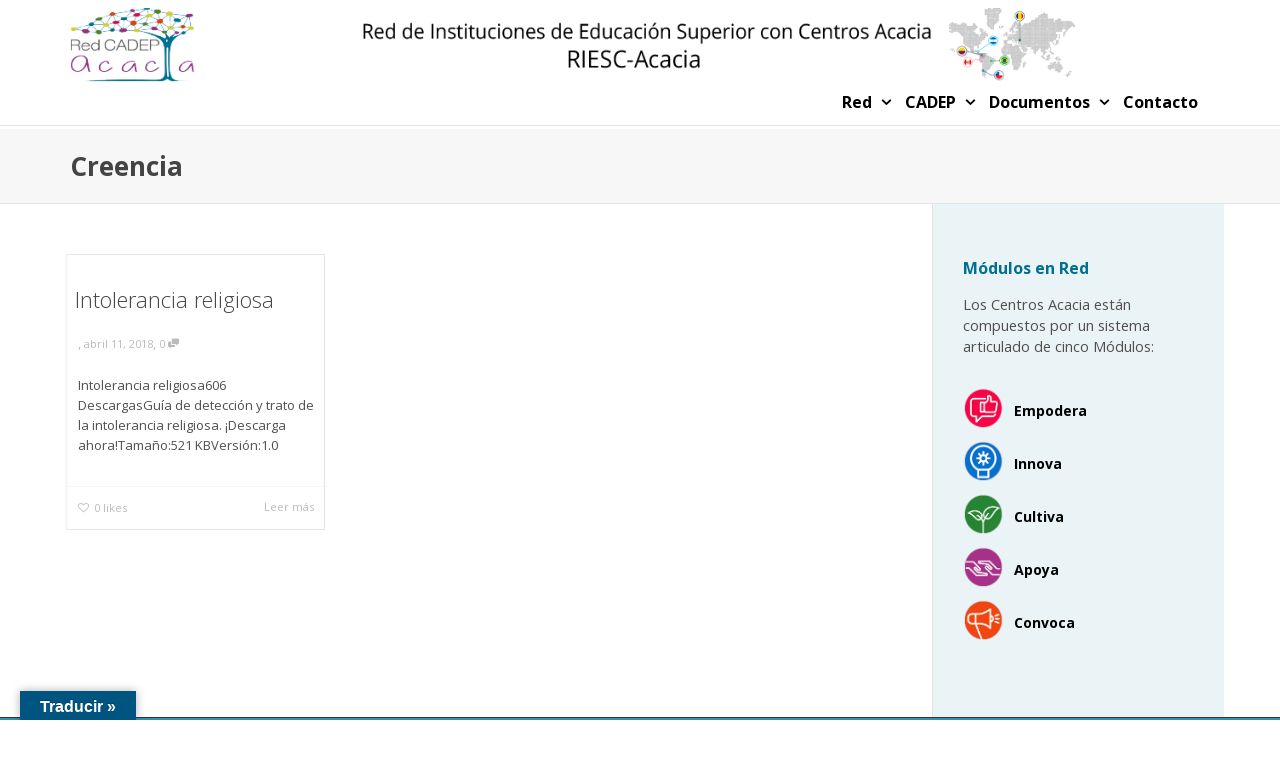

--- FILE ---
content_type: text/html; charset=UTF-8
request_url: https://acacia.red/sdm_tags/creencia/
body_size: 21408
content:
<!DOCTYPE html>
<!--[if lt IE 7]>
<html class="no-js lt-ie9 lt-ie8 lt-ie7" dir="ltr" lang="es" prefix="og: https://ogp.me/ns#"><![endif]-->
<!--[if IE 7]>
<html class="no-js lt-ie9 lt-ie8" dir="ltr" lang="es" prefix="og: https://ogp.me/ns#"><![endif]-->
<!--[if IE 8]>
<html class="no-js lt-ie9" dir="ltr" lang="es" prefix="og: https://ogp.me/ns#"><![endif]-->
<!--[if IE 9]>
<html class="no-js lt-ie10" dir="ltr" lang="es" prefix="og: https://ogp.me/ns#"><![endif]-->
<!--[if gt IE 9]><!-->
<html class="no-js" dir="ltr" lang="es" prefix="og: https://ogp.me/ns#">
<!--<![endif]-->
<head>
	<meta http-equiv="X-UA-Compatible" content="IE=9; IE=8; IE=7; IE=EDGE"/>
	<meta charset="UTF-8">
	<meta name="viewport" content="width=device-width, initial-scale=1.0">
	<link rel="profile" href="http://gmpg.org/xfn/11">
	<link rel="pingback" href="https://acacia.red/xmlrpc.php">

	<!-- Fav and touch icons -->
			<link rel="shortcut icon" href="https://acacia.red/wp-content/uploads/2017/09/logo1-1.png">
					
	<!-- HTML5 shim, for IE6-8 support of HTML5 elements -->
	<!--[if lt IE 9]>
	<script src="https://acacia.red/wp-content/themes/kleo/assets/js/html5shiv.js"></script>
	<![endif]-->

	<!--[if IE 7]>
	<link rel="stylesheet" href="https://acacia.red/wp-content/themes/kleo/assets/css/fontello-ie7.css">
	<![endif]-->

	
	<title>Creencia - Red CADEP Acacia</title>

		<!-- All in One SEO 4.9.3 - aioseo.com -->
	<meta name="robots" content="max-image-preview:large" />
	<link rel="canonical" href="https://acacia.red/sdm_tags/creencia/" />
	<meta name="generator" content="All in One SEO (AIOSEO) 4.9.3" />
		<script type="application/ld+json" class="aioseo-schema">
			{"@context":"https:\/\/schema.org","@graph":[{"@type":"BreadcrumbList","@id":"https:\/\/acacia.red\/sdm_tags\/creencia\/#breadcrumblist","itemListElement":[{"@type":"ListItem","@id":"https:\/\/acacia.red#listItem","position":1,"name":"Home","item":"https:\/\/acacia.red","nextItem":{"@type":"ListItem","@id":"https:\/\/acacia.red\/sdm_tags\/creencia\/#listItem","name":"Creencia"}},{"@type":"ListItem","@id":"https:\/\/acacia.red\/sdm_tags\/creencia\/#listItem","position":2,"name":"Creencia","previousItem":{"@type":"ListItem","@id":"https:\/\/acacia.red#listItem","name":"Home"}}]},{"@type":"CollectionPage","@id":"https:\/\/acacia.red\/sdm_tags\/creencia\/#collectionpage","url":"https:\/\/acacia.red\/sdm_tags\/creencia\/","name":"Creencia - Red CADEP Acacia","inLanguage":"es-ES","isPartOf":{"@id":"https:\/\/acacia.red\/#website"},"breadcrumb":{"@id":"https:\/\/acacia.red\/sdm_tags\/creencia\/#breadcrumblist"}},{"@type":"Organization","@id":"https:\/\/acacia.red\/#organization","name":"Red CADEP Acacia","url":"https:\/\/acacia.red\/"},{"@type":"WebSite","@id":"https:\/\/acacia.red\/#website","url":"https:\/\/acacia.red\/","name":"Red CADEP Acacia","inLanguage":"es-ES","publisher":{"@id":"https:\/\/acacia.red\/#organization"}}]}
		</script>
		<!-- All in One SEO -->


<!-- Google Tag Manager for WordPress by gtm4wp.com -->
<script data-cfasync="false" data-pagespeed-no-defer>
	var gtm4wp_datalayer_name = "dataLayer";
	var dataLayer = dataLayer || [];
</script>
<!-- End Google Tag Manager for WordPress by gtm4wp.com --><link rel='dns-prefetch' href='//translate.google.com' />
<link rel='dns-prefetch' href='//fonts.googleapis.com' />
<link rel='dns-prefetch' href='//www.googletagmanager.com' />
<link rel="alternate" type="application/rss+xml" title="Red CADEP Acacia &raquo; Feed" href="https://acacia.red/feed/" />
<link rel="alternate" type="application/rss+xml" title="Red CADEP Acacia &raquo; Feed de los comentarios" href="https://acacia.red/comments/feed/" />
<link rel="alternate" type="application/rss+xml" title="Red CADEP Acacia &raquo; Creencia Etiqueta de descargas Feed" href="https://acacia.red/sdm_tags/creencia/feed/" />
		<!-- This site uses the Google Analytics by MonsterInsights plugin v9.11.1 - Using Analytics tracking - https://www.monsterinsights.com/ -->
							<script src="//www.googletagmanager.com/gtag/js?id=G-MRL3DMZRK5"  data-cfasync="false" data-wpfc-render="false" type="text/javascript" async></script>
			<script data-cfasync="false" data-wpfc-render="false" type="text/javascript">
				var mi_version = '9.11.1';
				var mi_track_user = true;
				var mi_no_track_reason = '';
								var MonsterInsightsDefaultLocations = {"page_location":"https:\/\/acacia.red\/sdm_tags\/creencia\/"};
								if ( typeof MonsterInsightsPrivacyGuardFilter === 'function' ) {
					var MonsterInsightsLocations = (typeof MonsterInsightsExcludeQuery === 'object') ? MonsterInsightsPrivacyGuardFilter( MonsterInsightsExcludeQuery ) : MonsterInsightsPrivacyGuardFilter( MonsterInsightsDefaultLocations );
				} else {
					var MonsterInsightsLocations = (typeof MonsterInsightsExcludeQuery === 'object') ? MonsterInsightsExcludeQuery : MonsterInsightsDefaultLocations;
				}

								var disableStrs = [
										'ga-disable-G-MRL3DMZRK5',
									];

				/* Function to detect opted out users */
				function __gtagTrackerIsOptedOut() {
					for (var index = 0; index < disableStrs.length; index++) {
						if (document.cookie.indexOf(disableStrs[index] + '=true') > -1) {
							return true;
						}
					}

					return false;
				}

				/* Disable tracking if the opt-out cookie exists. */
				if (__gtagTrackerIsOptedOut()) {
					for (var index = 0; index < disableStrs.length; index++) {
						window[disableStrs[index]] = true;
					}
				}

				/* Opt-out function */
				function __gtagTrackerOptout() {
					for (var index = 0; index < disableStrs.length; index++) {
						document.cookie = disableStrs[index] + '=true; expires=Thu, 31 Dec 2099 23:59:59 UTC; path=/';
						window[disableStrs[index]] = true;
					}
				}

				if ('undefined' === typeof gaOptout) {
					function gaOptout() {
						__gtagTrackerOptout();
					}
				}
								window.dataLayer = window.dataLayer || [];

				window.MonsterInsightsDualTracker = {
					helpers: {},
					trackers: {},
				};
				if (mi_track_user) {
					function __gtagDataLayer() {
						dataLayer.push(arguments);
					}

					function __gtagTracker(type, name, parameters) {
						if (!parameters) {
							parameters = {};
						}

						if (parameters.send_to) {
							__gtagDataLayer.apply(null, arguments);
							return;
						}

						if (type === 'event') {
														parameters.send_to = monsterinsights_frontend.v4_id;
							var hookName = name;
							if (typeof parameters['event_category'] !== 'undefined') {
								hookName = parameters['event_category'] + ':' + name;
							}

							if (typeof MonsterInsightsDualTracker.trackers[hookName] !== 'undefined') {
								MonsterInsightsDualTracker.trackers[hookName](parameters);
							} else {
								__gtagDataLayer('event', name, parameters);
							}
							
						} else {
							__gtagDataLayer.apply(null, arguments);
						}
					}

					__gtagTracker('js', new Date());
					__gtagTracker('set', {
						'developer_id.dZGIzZG': true,
											});
					if ( MonsterInsightsLocations.page_location ) {
						__gtagTracker('set', MonsterInsightsLocations);
					}
										__gtagTracker('config', 'G-MRL3DMZRK5', {"forceSSL":"true","link_attribution":"true"} );
										window.gtag = __gtagTracker;										(function () {
						/* https://developers.google.com/analytics/devguides/collection/analyticsjs/ */
						/* ga and __gaTracker compatibility shim. */
						var noopfn = function () {
							return null;
						};
						var newtracker = function () {
							return new Tracker();
						};
						var Tracker = function () {
							return null;
						};
						var p = Tracker.prototype;
						p.get = noopfn;
						p.set = noopfn;
						p.send = function () {
							var args = Array.prototype.slice.call(arguments);
							args.unshift('send');
							__gaTracker.apply(null, args);
						};
						var __gaTracker = function () {
							var len = arguments.length;
							if (len === 0) {
								return;
							}
							var f = arguments[len - 1];
							if (typeof f !== 'object' || f === null || typeof f.hitCallback !== 'function') {
								if ('send' === arguments[0]) {
									var hitConverted, hitObject = false, action;
									if ('event' === arguments[1]) {
										if ('undefined' !== typeof arguments[3]) {
											hitObject = {
												'eventAction': arguments[3],
												'eventCategory': arguments[2],
												'eventLabel': arguments[4],
												'value': arguments[5] ? arguments[5] : 1,
											}
										}
									}
									if ('pageview' === arguments[1]) {
										if ('undefined' !== typeof arguments[2]) {
											hitObject = {
												'eventAction': 'page_view',
												'page_path': arguments[2],
											}
										}
									}
									if (typeof arguments[2] === 'object') {
										hitObject = arguments[2];
									}
									if (typeof arguments[5] === 'object') {
										Object.assign(hitObject, arguments[5]);
									}
									if ('undefined' !== typeof arguments[1].hitType) {
										hitObject = arguments[1];
										if ('pageview' === hitObject.hitType) {
											hitObject.eventAction = 'page_view';
										}
									}
									if (hitObject) {
										action = 'timing' === arguments[1].hitType ? 'timing_complete' : hitObject.eventAction;
										hitConverted = mapArgs(hitObject);
										__gtagTracker('event', action, hitConverted);
									}
								}
								return;
							}

							function mapArgs(args) {
								var arg, hit = {};
								var gaMap = {
									'eventCategory': 'event_category',
									'eventAction': 'event_action',
									'eventLabel': 'event_label',
									'eventValue': 'event_value',
									'nonInteraction': 'non_interaction',
									'timingCategory': 'event_category',
									'timingVar': 'name',
									'timingValue': 'value',
									'timingLabel': 'event_label',
									'page': 'page_path',
									'location': 'page_location',
									'title': 'page_title',
									'referrer' : 'page_referrer',
								};
								for (arg in args) {
																		if (!(!args.hasOwnProperty(arg) || !gaMap.hasOwnProperty(arg))) {
										hit[gaMap[arg]] = args[arg];
									} else {
										hit[arg] = args[arg];
									}
								}
								return hit;
							}

							try {
								f.hitCallback();
							} catch (ex) {
							}
						};
						__gaTracker.create = newtracker;
						__gaTracker.getByName = newtracker;
						__gaTracker.getAll = function () {
							return [];
						};
						__gaTracker.remove = noopfn;
						__gaTracker.loaded = true;
						window['__gaTracker'] = __gaTracker;
					})();
									} else {
										console.log("");
					(function () {
						function __gtagTracker() {
							return null;
						}

						window['__gtagTracker'] = __gtagTracker;
						window['gtag'] = __gtagTracker;
					})();
									}
			</script>
							<!-- / Google Analytics by MonsterInsights -->
		<style id='wp-img-auto-sizes-contain-inline-css' type='text/css'>
img:is([sizes=auto i],[sizes^="auto," i]){contain-intrinsic-size:3000px 1500px}
/*# sourceURL=wp-img-auto-sizes-contain-inline-css */
</style>
<link rel='stylesheet' id='sdm-styles-css' href='https://acacia.red/wp-content/plugins/simple-download-monitor/css/sdm_wp_styles.css?ver=6.9' type='text/css' media='all' />
<style id='wp-emoji-styles-inline-css' type='text/css'>

	img.wp-smiley, img.emoji {
		display: inline !important;
		border: none !important;
		box-shadow: none !important;
		height: 1em !important;
		width: 1em !important;
		margin: 0 0.07em !important;
		vertical-align: -0.1em !important;
		background: none !important;
		padding: 0 !important;
	}
/*# sourceURL=wp-emoji-styles-inline-css */
</style>
<style id='wp-block-library-inline-css' type='text/css'>
:root{--wp-block-synced-color:#7a00df;--wp-block-synced-color--rgb:122,0,223;--wp-bound-block-color:var(--wp-block-synced-color);--wp-editor-canvas-background:#ddd;--wp-admin-theme-color:#007cba;--wp-admin-theme-color--rgb:0,124,186;--wp-admin-theme-color-darker-10:#006ba1;--wp-admin-theme-color-darker-10--rgb:0,107,160.5;--wp-admin-theme-color-darker-20:#005a87;--wp-admin-theme-color-darker-20--rgb:0,90,135;--wp-admin-border-width-focus:2px}@media (min-resolution:192dpi){:root{--wp-admin-border-width-focus:1.5px}}.wp-element-button{cursor:pointer}:root .has-very-light-gray-background-color{background-color:#eee}:root .has-very-dark-gray-background-color{background-color:#313131}:root .has-very-light-gray-color{color:#eee}:root .has-very-dark-gray-color{color:#313131}:root .has-vivid-green-cyan-to-vivid-cyan-blue-gradient-background{background:linear-gradient(135deg,#00d084,#0693e3)}:root .has-purple-crush-gradient-background{background:linear-gradient(135deg,#34e2e4,#4721fb 50%,#ab1dfe)}:root .has-hazy-dawn-gradient-background{background:linear-gradient(135deg,#faaca8,#dad0ec)}:root .has-subdued-olive-gradient-background{background:linear-gradient(135deg,#fafae1,#67a671)}:root .has-atomic-cream-gradient-background{background:linear-gradient(135deg,#fdd79a,#004a59)}:root .has-nightshade-gradient-background{background:linear-gradient(135deg,#330968,#31cdcf)}:root .has-midnight-gradient-background{background:linear-gradient(135deg,#020381,#2874fc)}:root{--wp--preset--font-size--normal:16px;--wp--preset--font-size--huge:42px}.has-regular-font-size{font-size:1em}.has-larger-font-size{font-size:2.625em}.has-normal-font-size{font-size:var(--wp--preset--font-size--normal)}.has-huge-font-size{font-size:var(--wp--preset--font-size--huge)}.has-text-align-center{text-align:center}.has-text-align-left{text-align:left}.has-text-align-right{text-align:right}.has-fit-text{white-space:nowrap!important}#end-resizable-editor-section{display:none}.aligncenter{clear:both}.items-justified-left{justify-content:flex-start}.items-justified-center{justify-content:center}.items-justified-right{justify-content:flex-end}.items-justified-space-between{justify-content:space-between}.screen-reader-text{border:0;clip-path:inset(50%);height:1px;margin:-1px;overflow:hidden;padding:0;position:absolute;width:1px;word-wrap:normal!important}.screen-reader-text:focus{background-color:#ddd;clip-path:none;color:#444;display:block;font-size:1em;height:auto;left:5px;line-height:normal;padding:15px 23px 14px;text-decoration:none;top:5px;width:auto;z-index:100000}html :where(.has-border-color){border-style:solid}html :where([style*=border-top-color]){border-top-style:solid}html :where([style*=border-right-color]){border-right-style:solid}html :where([style*=border-bottom-color]){border-bottom-style:solid}html :where([style*=border-left-color]){border-left-style:solid}html :where([style*=border-width]){border-style:solid}html :where([style*=border-top-width]){border-top-style:solid}html :where([style*=border-right-width]){border-right-style:solid}html :where([style*=border-bottom-width]){border-bottom-style:solid}html :where([style*=border-left-width]){border-left-style:solid}html :where(img[class*=wp-image-]){height:auto;max-width:100%}:where(figure){margin:0 0 1em}html :where(.is-position-sticky){--wp-admin--admin-bar--position-offset:var(--wp-admin--admin-bar--height,0px)}@media screen and (max-width:600px){html :where(.is-position-sticky){--wp-admin--admin-bar--position-offset:0px}}

/*# sourceURL=wp-block-library-inline-css */
</style><style id='global-styles-inline-css' type='text/css'>
:root{--wp--preset--aspect-ratio--square: 1;--wp--preset--aspect-ratio--4-3: 4/3;--wp--preset--aspect-ratio--3-4: 3/4;--wp--preset--aspect-ratio--3-2: 3/2;--wp--preset--aspect-ratio--2-3: 2/3;--wp--preset--aspect-ratio--16-9: 16/9;--wp--preset--aspect-ratio--9-16: 9/16;--wp--preset--color--black: #000000;--wp--preset--color--cyan-bluish-gray: #abb8c3;--wp--preset--color--white: #ffffff;--wp--preset--color--pale-pink: #f78da7;--wp--preset--color--vivid-red: #cf2e2e;--wp--preset--color--luminous-vivid-orange: #ff6900;--wp--preset--color--luminous-vivid-amber: #fcb900;--wp--preset--color--light-green-cyan: #7bdcb5;--wp--preset--color--vivid-green-cyan: #00d084;--wp--preset--color--pale-cyan-blue: #8ed1fc;--wp--preset--color--vivid-cyan-blue: #0693e3;--wp--preset--color--vivid-purple: #9b51e0;--wp--preset--gradient--vivid-cyan-blue-to-vivid-purple: linear-gradient(135deg,rgb(6,147,227) 0%,rgb(155,81,224) 100%);--wp--preset--gradient--light-green-cyan-to-vivid-green-cyan: linear-gradient(135deg,rgb(122,220,180) 0%,rgb(0,208,130) 100%);--wp--preset--gradient--luminous-vivid-amber-to-luminous-vivid-orange: linear-gradient(135deg,rgb(252,185,0) 0%,rgb(255,105,0) 100%);--wp--preset--gradient--luminous-vivid-orange-to-vivid-red: linear-gradient(135deg,rgb(255,105,0) 0%,rgb(207,46,46) 100%);--wp--preset--gradient--very-light-gray-to-cyan-bluish-gray: linear-gradient(135deg,rgb(238,238,238) 0%,rgb(169,184,195) 100%);--wp--preset--gradient--cool-to-warm-spectrum: linear-gradient(135deg,rgb(74,234,220) 0%,rgb(151,120,209) 20%,rgb(207,42,186) 40%,rgb(238,44,130) 60%,rgb(251,105,98) 80%,rgb(254,248,76) 100%);--wp--preset--gradient--blush-light-purple: linear-gradient(135deg,rgb(255,206,236) 0%,rgb(152,150,240) 100%);--wp--preset--gradient--blush-bordeaux: linear-gradient(135deg,rgb(254,205,165) 0%,rgb(254,45,45) 50%,rgb(107,0,62) 100%);--wp--preset--gradient--luminous-dusk: linear-gradient(135deg,rgb(255,203,112) 0%,rgb(199,81,192) 50%,rgb(65,88,208) 100%);--wp--preset--gradient--pale-ocean: linear-gradient(135deg,rgb(255,245,203) 0%,rgb(182,227,212) 50%,rgb(51,167,181) 100%);--wp--preset--gradient--electric-grass: linear-gradient(135deg,rgb(202,248,128) 0%,rgb(113,206,126) 100%);--wp--preset--gradient--midnight: linear-gradient(135deg,rgb(2,3,129) 0%,rgb(40,116,252) 100%);--wp--preset--font-size--small: 13px;--wp--preset--font-size--medium: 20px;--wp--preset--font-size--large: 36px;--wp--preset--font-size--x-large: 42px;--wp--preset--spacing--20: 0.44rem;--wp--preset--spacing--30: 0.67rem;--wp--preset--spacing--40: 1rem;--wp--preset--spacing--50: 1.5rem;--wp--preset--spacing--60: 2.25rem;--wp--preset--spacing--70: 3.38rem;--wp--preset--spacing--80: 5.06rem;--wp--preset--shadow--natural: 6px 6px 9px rgba(0, 0, 0, 0.2);--wp--preset--shadow--deep: 12px 12px 50px rgba(0, 0, 0, 0.4);--wp--preset--shadow--sharp: 6px 6px 0px rgba(0, 0, 0, 0.2);--wp--preset--shadow--outlined: 6px 6px 0px -3px rgb(255, 255, 255), 6px 6px rgb(0, 0, 0);--wp--preset--shadow--crisp: 6px 6px 0px rgb(0, 0, 0);}:where(.is-layout-flex){gap: 0.5em;}:where(.is-layout-grid){gap: 0.5em;}body .is-layout-flex{display: flex;}.is-layout-flex{flex-wrap: wrap;align-items: center;}.is-layout-flex > :is(*, div){margin: 0;}body .is-layout-grid{display: grid;}.is-layout-grid > :is(*, div){margin: 0;}:where(.wp-block-columns.is-layout-flex){gap: 2em;}:where(.wp-block-columns.is-layout-grid){gap: 2em;}:where(.wp-block-post-template.is-layout-flex){gap: 1.25em;}:where(.wp-block-post-template.is-layout-grid){gap: 1.25em;}.has-black-color{color: var(--wp--preset--color--black) !important;}.has-cyan-bluish-gray-color{color: var(--wp--preset--color--cyan-bluish-gray) !important;}.has-white-color{color: var(--wp--preset--color--white) !important;}.has-pale-pink-color{color: var(--wp--preset--color--pale-pink) !important;}.has-vivid-red-color{color: var(--wp--preset--color--vivid-red) !important;}.has-luminous-vivid-orange-color{color: var(--wp--preset--color--luminous-vivid-orange) !important;}.has-luminous-vivid-amber-color{color: var(--wp--preset--color--luminous-vivid-amber) !important;}.has-light-green-cyan-color{color: var(--wp--preset--color--light-green-cyan) !important;}.has-vivid-green-cyan-color{color: var(--wp--preset--color--vivid-green-cyan) !important;}.has-pale-cyan-blue-color{color: var(--wp--preset--color--pale-cyan-blue) !important;}.has-vivid-cyan-blue-color{color: var(--wp--preset--color--vivid-cyan-blue) !important;}.has-vivid-purple-color{color: var(--wp--preset--color--vivid-purple) !important;}.has-black-background-color{background-color: var(--wp--preset--color--black) !important;}.has-cyan-bluish-gray-background-color{background-color: var(--wp--preset--color--cyan-bluish-gray) !important;}.has-white-background-color{background-color: var(--wp--preset--color--white) !important;}.has-pale-pink-background-color{background-color: var(--wp--preset--color--pale-pink) !important;}.has-vivid-red-background-color{background-color: var(--wp--preset--color--vivid-red) !important;}.has-luminous-vivid-orange-background-color{background-color: var(--wp--preset--color--luminous-vivid-orange) !important;}.has-luminous-vivid-amber-background-color{background-color: var(--wp--preset--color--luminous-vivid-amber) !important;}.has-light-green-cyan-background-color{background-color: var(--wp--preset--color--light-green-cyan) !important;}.has-vivid-green-cyan-background-color{background-color: var(--wp--preset--color--vivid-green-cyan) !important;}.has-pale-cyan-blue-background-color{background-color: var(--wp--preset--color--pale-cyan-blue) !important;}.has-vivid-cyan-blue-background-color{background-color: var(--wp--preset--color--vivid-cyan-blue) !important;}.has-vivid-purple-background-color{background-color: var(--wp--preset--color--vivid-purple) !important;}.has-black-border-color{border-color: var(--wp--preset--color--black) !important;}.has-cyan-bluish-gray-border-color{border-color: var(--wp--preset--color--cyan-bluish-gray) !important;}.has-white-border-color{border-color: var(--wp--preset--color--white) !important;}.has-pale-pink-border-color{border-color: var(--wp--preset--color--pale-pink) !important;}.has-vivid-red-border-color{border-color: var(--wp--preset--color--vivid-red) !important;}.has-luminous-vivid-orange-border-color{border-color: var(--wp--preset--color--luminous-vivid-orange) !important;}.has-luminous-vivid-amber-border-color{border-color: var(--wp--preset--color--luminous-vivid-amber) !important;}.has-light-green-cyan-border-color{border-color: var(--wp--preset--color--light-green-cyan) !important;}.has-vivid-green-cyan-border-color{border-color: var(--wp--preset--color--vivid-green-cyan) !important;}.has-pale-cyan-blue-border-color{border-color: var(--wp--preset--color--pale-cyan-blue) !important;}.has-vivid-cyan-blue-border-color{border-color: var(--wp--preset--color--vivid-cyan-blue) !important;}.has-vivid-purple-border-color{border-color: var(--wp--preset--color--vivid-purple) !important;}.has-vivid-cyan-blue-to-vivid-purple-gradient-background{background: var(--wp--preset--gradient--vivid-cyan-blue-to-vivid-purple) !important;}.has-light-green-cyan-to-vivid-green-cyan-gradient-background{background: var(--wp--preset--gradient--light-green-cyan-to-vivid-green-cyan) !important;}.has-luminous-vivid-amber-to-luminous-vivid-orange-gradient-background{background: var(--wp--preset--gradient--luminous-vivid-amber-to-luminous-vivid-orange) !important;}.has-luminous-vivid-orange-to-vivid-red-gradient-background{background: var(--wp--preset--gradient--luminous-vivid-orange-to-vivid-red) !important;}.has-very-light-gray-to-cyan-bluish-gray-gradient-background{background: var(--wp--preset--gradient--very-light-gray-to-cyan-bluish-gray) !important;}.has-cool-to-warm-spectrum-gradient-background{background: var(--wp--preset--gradient--cool-to-warm-spectrum) !important;}.has-blush-light-purple-gradient-background{background: var(--wp--preset--gradient--blush-light-purple) !important;}.has-blush-bordeaux-gradient-background{background: var(--wp--preset--gradient--blush-bordeaux) !important;}.has-luminous-dusk-gradient-background{background: var(--wp--preset--gradient--luminous-dusk) !important;}.has-pale-ocean-gradient-background{background: var(--wp--preset--gradient--pale-ocean) !important;}.has-electric-grass-gradient-background{background: var(--wp--preset--gradient--electric-grass) !important;}.has-midnight-gradient-background{background: var(--wp--preset--gradient--midnight) !important;}.has-small-font-size{font-size: var(--wp--preset--font-size--small) !important;}.has-medium-font-size{font-size: var(--wp--preset--font-size--medium) !important;}.has-large-font-size{font-size: var(--wp--preset--font-size--large) !important;}.has-x-large-font-size{font-size: var(--wp--preset--font-size--x-large) !important;}
/*# sourceURL=global-styles-inline-css */
</style>

<style id='classic-theme-styles-inline-css' type='text/css'>
/*! This file is auto-generated */
.wp-block-button__link{color:#fff;background-color:#32373c;border-radius:9999px;box-shadow:none;text-decoration:none;padding:calc(.667em + 2px) calc(1.333em + 2px);font-size:1.125em}.wp-block-file__button{background:#32373c;color:#fff;text-decoration:none}
/*# sourceURL=/wp-includes/css/classic-themes.min.css */
</style>
<link rel='stylesheet' id='google-language-translator-css' href='https://acacia.red/wp-content/plugins/google-language-translator/css/style.css?ver=6.0.20' type='text/css' media='' />
<link rel='stylesheet' id='glt-toolbar-styles-css' href='https://acacia.red/wp-content/plugins/google-language-translator/css/toolbar.css?ver=6.0.20' type='text/css' media='' />
<link rel='stylesheet' id='h5ap-public-css' href='https://acacia.red/wp-content/plugins/html5-audio-player/assets/css/style.css?ver=2.5.3' type='text/css' media='all' />
<link rel='stylesheet' id='font-awesome-css' href='https://acacia.red/wp-content/plugins/post-carousel-slider-for-visual-composer//css/css/font-awesome.min.css?ver=6.9' type='text/css' media='all' />
<link rel='stylesheet' id='rs-plugin-settings-css' href='https://acacia.red/wp-content/plugins/revslider/public/assets/css/rs6.css?ver=6.1.2' type='text/css' media='all' />
<style id='rs-plugin-settings-inline-css' type='text/css'>
#rs-demo-id {}
/*# sourceURL=rs-plugin-settings-inline-css */
</style>
<link rel='stylesheet' id='searchandfilter-css' href='https://acacia.red/wp-content/plugins/search-filter/style.css?ver=1' type='text/css' media='all' />
<link rel='stylesheet' id='bootstrap-css' href='https://acacia.red/wp-content/themes/kleo/assets/css/bootstrap.min.css?ver=4.2.11' type='text/css' media='all' />
<link rel='stylesheet' id='kleo-app-css' href='https://acacia.red/wp-content/themes/kleo/assets/css/app.min.css?ver=4.2.11' type='text/css' media='all' />
<link rel='stylesheet' id='magnific-popup-css' href='https://acacia.red/wp-content/themes/kleo/assets/js/plugins/magnific-popup/magnific.css?ver=4.2.11' type='text/css' media='all' />
<link rel='stylesheet' id='kleo-fonts-css' href='https://acacia.red/wp-content/themes/kleo/assets/css/fontello.min.css?ver=4.2.11' type='text/css' media='all' />
<link rel='stylesheet' id='mediaelement-css' href='https://acacia.red/wp-includes/js/mediaelement/mediaelementplayer-legacy.min.css?ver=4.2.17' type='text/css' media='all' />
<link rel='stylesheet' id='kleo-google-fonts-css' href='//fonts.googleapis.com/css?family=Open+Sans%3A700%2C300%2C400&#038;ver=6.9' type='text/css' media='all' />
<link rel='stylesheet' id='kleo-colors-css' href='https://acacia.red/wp-content/uploads/custom_styles/dynamic.css?ver=4.2.11.1683127691' type='text/css' media='all' />
<link rel='stylesheet' id='kleo-plugins-css' href='https://acacia.red/wp-content/themes/kleo/assets/css/plugins.min.css?ver=4.2.11' type='text/css' media='all' />
<link rel='stylesheet' id='kleo-style-css' href='https://acacia.red/wp-content/themes/kleo-child/style.css?ver=4.2.11' type='text/css' media='all' />
<!--n2css--><!--n2js--><script type="text/javascript" src="https://acacia.red/wp-content/plugins/google-analytics-for-wordpress/assets/js/frontend-gtag.min.js?ver=9.11.1" id="monsterinsights-frontend-script-js" async="async" data-wp-strategy="async"></script>
<script data-cfasync="false" data-wpfc-render="false" type="text/javascript" id='monsterinsights-frontend-script-js-extra'>/* <![CDATA[ */
var monsterinsights_frontend = {"js_events_tracking":"true","download_extensions":"doc,pdf,ppt,zip,xls,docx,pptx,xlsx","inbound_paths":"[{\"path\":\"\\\/go\\\/\",\"label\":\"affiliate\"},{\"path\":\"\\\/recommend\\\/\",\"label\":\"affiliate\"},{\"path\":\"\\\/udfjc\\\/\",\"label\":\"udfjc\"}]","home_url":"https:\/\/acacia.red","hash_tracking":"false","v4_id":"G-MRL3DMZRK5"};/* ]]> */
</script>
<script type="text/javascript" src="https://acacia.red/wp-includes/js/jquery/jquery.min.js?ver=3.7.1" id="jquery-core-js"></script>
<script type="text/javascript" src="https://acacia.red/wp-includes/js/jquery/jquery-migrate.min.js?ver=3.4.1" id="jquery-migrate-js"></script>
<script type="text/javascript" src="https://acacia.red/wp-content/plugins/revslider/public/assets/js/revolution.tools.min.js?ver=6.0" id="tp-tools-js"></script>
<script type="text/javascript" src="https://acacia.red/wp-content/plugins/revslider/public/assets/js/rs6.min.js?ver=6.1.2" id="revmin-js"></script>
<script type="text/javascript" id="sdm-scripts-js-extra">
/* <![CDATA[ */
var sdm_ajax_script = {"ajaxurl":"https://acacia.red/wp-admin/admin-ajax.php"};
//# sourceURL=sdm-scripts-js-extra
/* ]]> */
</script>
<script type="text/javascript" src="https://acacia.red/wp-content/plugins/simple-download-monitor/js/sdm_wp_scripts.js?ver=6.9" id="sdm-scripts-js"></script>
<script type="text/javascript" src="https://acacia.red/wp-content/themes/kleo/assets/js/modernizr.custom.46504.js?ver=4.2.11" id="modernizr-js"></script>
<script></script><link rel="https://api.w.org/" href="https://acacia.red/wp-json/" /><link rel="EditURI" type="application/rsd+xml" title="RSD" href="https://acacia.red/xmlrpc.php?rsd" />
<meta name="generator" content="WordPress 6.9" />
<!-- start Simple Custom CSS and JS -->
<script type="text/javascript">
jQuery(document).ready(function($){
  $('.vc_tta-tab').on('click', function(){
    setTimeout(function(){
      $(window).trigger('resize');
    }, 100);
  });
  $('a[data-vc-tabs]').on('click', function(){
    setTimeout(function(){
      $(window).trigger('resize');
    }, 100);
  });
});</script>
<!-- end Simple Custom CSS and JS -->
<!-- start Simple Custom CSS and JS -->
<style type="text/css">
.main-color{
  color: #534e4e !important;
}

/*-------------Header---------------------------------------------*/
/*Iniciar el scroll desde el espacio de header*/
#header .sticky-wrapper {
	height: 130px !important;
}

.header-color a:hover, .header-color a{
	color: #000000 !important;
}

/*Margen del logo*/
.logo img{
  margin-top: 2px !important;
  max-height: 100% !important;
}

/*
.kleo-main-header.header-left .menus-wrap{
  float:right;
}

.kleo-main-header.header-left .header-banner{
    min-width: 0% !important;
}*/

/*----------------------Footer--------------------------*/
/*Parte inferior de la página*/
.socket-color{
  background-color: #007196 !important; 
  color: white !important;
}

/*Color del footer*/
div#footer{
  background: #007196c7 !important;
}

/*-------------------Nav-------------------*/

/*Iconos del menú de navegación*/
.header-color .caret:after{
  color: #000000 !important;
}

/*Espacio superior de head*/
.navbar-header{
    float: inherit !important;
  	line-height: 50px !important;
}

/* Tamaño del header*/
.navbar-header .logo {
    max-width: none !important;
}

/*
@media (min-width: 768px)
.navbar-header {
	float: initial !important;
}*/

/*Espacio y letra de menú de navegación*/
.navbar-nav>li>a{
    line-height: 45px !important;
	font-size: 16px !important;
}

/*Posición del menú de navegación*/
.kleo-main-header.header-normal>.container .primary-menu{
  float: right !important;
}

/*Color del menú en pantalla pequeña*/
.kleo-main-header, .navbar-transparent .kleo-main-header{
	background-color: #fff !important;
}

/*Modificación en el botón del menú de navegación*/
.header-color .navbar-toggle .icon-bar {
    background-color: #ffffff;
}

/*Color de la letra del menú de navegación*/
.navbar-transparent.on-dark-bg .navbar .navbar-nav>li>a{
	color: #000000 !important;
}

/*Iniciar contenido de pagina despues de la barra de navegacion*/
.kleo-navbar-fixed.navbar-transparent #header{
	position: relative !important;
}

/*Botón para desplegar barra de navegación*/
.navbar-toggle,.navbar-toggle:hover{
    background-color: #000000 !important;
}

/*
.navbar-transparent .sticky-wrapper{
	height: 100px !important;
}*/

/*Botón del menú activado*/
.kleo-main-header .nav > li.active > a{
  background: none !important;
  color: #000000 !important;
  padding: 0px !important;
}

/*Cambiar color icono de menú superior*/
.navbar-transparent.on-dark-bg .navbar .navbar-nav .caret:after{
  color: #000000 !important;
}
/*Submenú*/
.dropdown-menu>li>a{
  font-size: 16px;
  border-radius: 34px 34px 34px 34px;
  -moz-border-radius: 34px 34px 34px 34px;
  -webkit-border-radius: 34px 34px 34px 34px;
  border: 2px solid #45547a;
  background: #ffffff !important;
}
.header-color .dropdown-menu > li > a:hover{
  background: #ffffff !important;
}
.header-color .dropdown-menu{
  background: none !important;
}
.dropdown-menu{
  border-style: none !important;
  -webkit-box-shadow: none !important;
}
.navbar-nav>li>.dropdown-menu li>a:hover{
  background-color: #ffffff !important;
}
.navbar-transparent .navbar-nav>li>.dropdown-menu li>a:hover, .navbar-transparent .navbar-nav>li>.dropdown-menu li>a:focus{
  background: #ffffff !important;
}
.navbar-transparent .navbar-nav .dropdown-menu li a{
  color: #000000 !important;
}

/*---------------------Body--------------------------------*/
/*Color del botòn primario*/
.vc_btn3.vc_btn3-color-primary{
  background-color: #005580 !important; 
}

/*Acordeon azul de red acacia*/
.wpb-js-composer .vc_tta-color-blue.vc_tta-style-classic .vc_tta-panel .vc_tta-panel-heading {
    border-color: #31708c !important;
    background-color: #31708c !important;
}
.wpb-js-composer .vc_tta-color-blue.vc_tta-style-classic .vc_tta-panel.vc_active .vc_tta-panel-heading {
	border-color: #f0f0f0 !important;
    background-color: #f8f8f8 !important;
}
/*-------------------------------*/
.vc_btn3.vc_btn3-size-md {
  	font-size: 16px !important;
    padding-top: 10px !important;
    padding-bottom: 10px !important;
    /*padding-left: 10px !important;*/
    padding-right: 10px !important;
}

/*-------------------------------*/

input[type="submit"]{
    color: #fff;
    background-color: #005580;
    border-radius: 5px;
    padding: 5px;
    padding-left: 10px;
    padding-right: 10px;
}
/*----------------------*/
select {
  height: 40px !important;
}

input[type="text"]{
  height: 40px !important;
}

.btnBuscar{
  float: right;
}
/*Acordeon lateral izquierdo para evento ErasmusDays*/
.vc_tta-color-peacoc.vc_tta-style-classic .vc_tta-tab>a {
 	background-color: #316f8d !important;
      font-size: 16px;
}
.vc_tta-color-peacoc.vc_tta-style-classic .vc_tta-tab.vc_active>a {
	background-color: #f8f8f8 !important;
    font-size: 16px;
}

/*Acordeon desplegable evento erasmusdays*/
.vc_tta-color-blue.vc_tta-style-modern .vc_tta-panel .vc_tta-panel-heading {
    background-color: #316f8d !important;
}
.vc_tta-color-blue.vc_tta-style-modern .vc_tta-panel.vc_active .vc_tta-panel-heading {
    background-color: #f8f8f8 !important;
}
/*--------------------------------------------*/

/*Label espacio de contactenos*/
.gfield_label{
	padding: 5px;
    background-color: white;
}

.textwidget{
  font-size: 14px;
}

/*Busqueda por categorias*/
.main-color select{
	color: #3B3B3B !important;
}

/*Tamaño letra de anuncios*/
.flex-caption{
    font-size: 14px;
}

.widget-title{
	font-size: 16px !important;	
}

/**************Modulo Cultiva****************/


.vc_tta-color-green.vc_tta-style-modern .vc_tta-tab>a{
	font-size: 12pt;
}

.vc_tta-color-green.vc_tta-style-modern .vc_tta-tab.vc_active>a{
	color: #000000 !important;
	font-size: 12pt;
}
/*************************/


/**************Slider****************/
.wpb_gallery .wpb_flexslider .flex-caption{
    font-size: 12pt !important;
	font-weight: bold;
}

/***********************Acacia en 10 minutos*****************************/
.flexbox-container {
    color: #245e7b;
}

.wpb-js-composer .vc_tta-color-sky.vc_tta-style-classic .vc_tta-tab>a{
    border-color: #036596 !important;
    background-color: #036596 !important;
}
.wpb-js-composer .vc_tta-color-sky.vc_tta-style-classic .vc_tta-tab.vc_active>a{
    border-color: #f0f0f0 !important;
    background-color: #f8f8f8 !important;
}

.wpb-js-composer .vc_tta-color-sky.vc_tta-style-classic .vc_tta-panel .vc_tta-panel-heading {
    border-color: #164E83 !important;
    background-color: #164E83 !important;
}
.wpb-js-composer .vc_tta-color-sky.vc_tta-style-classic .vc_tta-panel.vc_active .vc_tta-panel-heading {
	border-color: #f0f0f0 !important;
    background-color: #f8f8f8 !important;
}</style>
<!-- end Simple Custom CSS and JS -->
<style>p.hello{font-size:12px;color:darkgray;}#google_language_translator,#flags{text-align:left;}#google_language_translator{clear:both;}#flags{width:165px;}#flags a{display:inline-block;margin-right:2px;}#google_language_translator a{display:none!important;}div.skiptranslate.goog-te-gadget{display:inline!important;}.goog-te-gadget{color:transparent!important;}.goog-te-gadget{font-size:0px!important;}.goog-branding{display:none;}.goog-tooltip{display: none!important;}.goog-tooltip:hover{display: none!important;}.goog-text-highlight{background-color:transparent!important;border:none!important;box-shadow:none!important;}#google_language_translator select.goog-te-combo{color:#32373c;}div.skiptranslate{display:none!important;}body{top:0px!important;}#goog-gt-{display:none!important;}font font{background-color:transparent!important;box-shadow:none!important;position:initial!important;}#glt-translate-trigger{left:20px;right:auto;}#glt-translate-trigger > span{color:#ffffff;}#glt-translate-trigger{background:#005580;}.goog-te-gadget .goog-te-combo{width:100%;}</style><meta name="generator" content="Site Kit by Google 1.156.0" />        <style>
            .mejs-container:has(.plyr) {
                height: auto;
                background: transparent
            }

            .mejs-container:has(.plyr) .mejs-controls {
                display: none
            }

            .h5ap_all {
                --shadow-color: 197deg 32% 65%;
                border-radius: 6px;
                box-shadow: 0px 0px 9.6px hsl(var(--shadow-color)/.36), 0 1.7px 1.9px 0px hsl(var(--shadow-color)/.36), 0 4.3px 1.8px -1.7px hsl(var(--shadow-color)/.36), -0.1px 10.6px 11.9px -2.5px hsl(var(--shadow-color)/.36);
                margin: 16px auto;
            }

            .h5ap_single_button {
                height: 50px;
            }
        </style>
    		<style>
			span.h5ap_single_button {
				display: inline-flex;
				justify-content: center;
				align-items: center;
			}

			.h5ap_single_button span {
				line-height: 0;
			}

			span#h5ap_single_button span svg {
				cursor: pointer;
			}

			#skin_default .plyr__control,
			#skin_default .plyr__time {
				color: #4f5b5f			}

			#skin_default .plyr__control:hover {
				background: #1aafff;
				color: #f5f5f5			}

			#skin_default .plyr__controls {
				background: #f5f5f5			}

			#skin_default .plyr__controls__item input {
				color: #1aafff			}

			.plyr {
				--plyr-color-main: #4f5b5f			}

			/* Custom Css */
					</style>
<style>/* CSS added by WP Meta and Date Remover*/.wp-block-post-author__name{display:none !important;} .wp-block-post-date{display:none !important;} .entry-meta {display:none !important;} .home .entry-meta { display: none; } .entry-footer {display:none !important;} .home .entry-footer { display: none; }</style>
<!-- Google Tag Manager for WordPress by gtm4wp.com -->
<!-- GTM Container placement set to footer -->
<script data-cfasync="false" data-pagespeed-no-defer>
</script>
<!-- End Google Tag Manager for WordPress by gtm4wp.com --><!-- Analytics by WP Statistics - https://wp-statistics.com -->
	<meta name="mobile-web-app-capable" content="yes">
		<script type="text/javascript">
		/*
		 prevent dom flickering for elements hidden with js
		 */
		"use strict";

		document.documentElement.className += ' js-active ';
		document.documentElement.className += 'ontouchstart' in document.documentElement ? ' kleo-mobile ' : ' kleo-desktop ';

		var prefix = ['-webkit-', '-o-', '-moz-', '-ms-', ""];
		for (var i in prefix) {
			if (prefix[i] + 'transform' in document.documentElement.style) document.documentElement.className += " kleo-transform ";
		}
	</script>
	<style type="text/css">.recentcomments a{display:inline !important;padding:0 !important;margin:0 !important;}</style><meta name="generator" content="Powered by WPBakery Page Builder - drag and drop page builder for WordPress."/>
<meta name="generator" content="Powered by Slider Revolution 6.1.2 - responsive, Mobile-Friendly Slider Plugin for WordPress with comfortable drag and drop interface." />

<style>
.widget_tag_cloud a { font-size: small !important; }
</style>
<script type="text/javascript">function setREVStartSize(t){try{var h,e=document.getElementById(t.c).parentNode.offsetWidth;if(e=0===e||isNaN(e)?window.innerWidth:e,t.tabw=void 0===t.tabw?0:parseInt(t.tabw),t.thumbw=void 0===t.thumbw?0:parseInt(t.thumbw),t.tabh=void 0===t.tabh?0:parseInt(t.tabh),t.thumbh=void 0===t.thumbh?0:parseInt(t.thumbh),t.tabhide=void 0===t.tabhide?0:parseInt(t.tabhide),t.thumbhide=void 0===t.thumbhide?0:parseInt(t.thumbhide),t.mh=void 0===t.mh||""==t.mh||"auto"===t.mh?0:parseInt(t.mh,0),"fullscreen"===t.layout||"fullscreen"===t.l)h=Math.max(t.mh,window.innerHeight);else{for(var i in t.gw=Array.isArray(t.gw)?t.gw:[t.gw],t.rl)void 0!==t.gw[i]&&0!==t.gw[i]||(t.gw[i]=t.gw[i-1]);for(var i in t.gh=void 0===t.el||""===t.el||Array.isArray(t.el)&&0==t.el.length?t.gh:t.el,t.gh=Array.isArray(t.gh)?t.gh:[t.gh],t.rl)void 0!==t.gh[i]&&0!==t.gh[i]||(t.gh[i]=t.gh[i-1]);var r,a=new Array(t.rl.length),n=0;for(var i in t.tabw=t.tabhide>=e?0:t.tabw,t.thumbw=t.thumbhide>=e?0:t.thumbw,t.tabh=t.tabhide>=e?0:t.tabh,t.thumbh=t.thumbhide>=e?0:t.thumbh,t.rl)a[i]=t.rl[i]<window.innerWidth?0:t.rl[i];for(var i in r=a[0],a)r>a[i]&&0<a[i]&&(r=a[i],n=i);var d=e>t.gw[n]+t.tabw+t.thumbw?1:(e-(t.tabw+t.thumbw))/t.gw[n];h=t.gh[n]*d+(t.tabh+t.thumbh)}void 0===window.rs_init_css&&(window.rs_init_css=document.head.appendChild(document.createElement("style"))),document.getElementById(t.c).height=h,window.rs_init_css.innerHTML+="#"+t.c+"_wrapper { height: "+h+"px }"}catch(t){console.log("Failure at Presize of Slider:"+t)}};</script>
<noscript><style> .wpb_animate_when_almost_visible { opacity: 1; }</style></noscript></head>


<body class="archive tax-sdm_tags term-creencia term-83 wp-theme-kleo wp-child-theme-kleo-child kleo-navbar-fixed wpb-js-composer js-comp-ver-7.6 vc_responsive" itemscope itemtype="http://schema.org/WebPage">


<!-- PAGE LAYOUT
================================================ -->
<!--Attributes-->
<div class="kleo-page">

	<!-- HEADER SECTION
	================================================ -->
	
<div id="header" class="header-color">

	<div class="navbar" role="navigation">

		
				<div class="kleo-main-header header-normal">
			<div class="container">
				<!-- Brand and toggle get grouped for better mobile display -->
				<div class="navbar-header">
					<div class="kleo-mobile-switch">

												<button type="button" class="navbar-toggle" data-toggle="collapse" data-target=".nav-collapse">
							<span class="sr-only">Cambiar navegación</span>
							<span class="icon-bar"></span>
							<span class="icon-bar"></span>
							<span class="icon-bar"></span>
						</button>

					</div>

					<div class="kleo-mobile-icons">

						
					</div>

					<strong class="logo">
						<a href="https://acacia.red">

							
								<img id="logo_img" title="Red CADEP Acacia" src="https://acacia.red/wp-content/uploads/2020/08/logo-riesc.png"
								     alt="Red CADEP Acacia">

							
						</a>
					</strong>
				</div>

				

				
				<!-- Collect the nav links, forms, and other content for toggling -->
				<div class="primary-menu collapse navbar-collapse nav-collapse"><ul id="menu-menu_cadep" class="nav navbar-nav"><li id="menu-item-2398" class="menu-item menu-item-type-custom menu-item-object-custom menu-item-has-children menu-item-2398 dropdown mega-6-cols"><a title="Red Acacia" href="https://acacia.red/red/" class="js-activated">Red <span class="caret"></span></a>
<ul role="menu" class="dropdown-menu sub-menu pull-left">
	<li id="menu-item-2399" class="menu-item menu-item-type-post_type menu-item-object-page menu-item-2399"><a title="Misión/Visión" href="https://acacia.red/mision-vision/"><i class="icon-right-open"></i> Misión/Visión</a></li>
	<li id="menu-item-2400" class="menu-item menu-item-type-post_type menu-item-object-page menu-item-2400"><a title="¿Qué es un Centro Acacia?" href="https://acacia.red/que-es-un-centro-acacia/"><i class="icon-right-open"></i> ¿Qué es un Centro Acacia?</a></li>
	<li id="menu-item-2401" class="menu-item menu-item-type-post_type menu-item-object-page menu-item-2401"><a title="Instituciones que Conforman la Red" href="https://acacia.red/instituciones-que-conforman-la-red/"><i class="icon-right-open"></i> Instituciones que Conforman la Red</a></li>
	<li id="menu-item-2414" class="menu-item menu-item-type-custom menu-item-object-custom menu-item-2414"><a title="Lanzamiento de la Red" href="https://acacia.red/lanzamiento"><i class="icon-right-open"></i> Lanzamiento de la Red</a></li>
	<li id="menu-item-3321" class="menu-item menu-item-type-post_type menu-item-object-page menu-item-3321"><a title="Acciones de difusión internacional" href="https://acacia.red/acciones-de-difusion-internacional/"><i class="icon-right-open"></i> Acciones de difusión internacional</a></li>
	<li id="menu-item-4251" class="menu-item menu-item-type-custom menu-item-object-custom menu-item-4251"><a title="Acacia en 10 minutos" href="https://acacia.red/acacia-en-10-minutos/cultiva/"><i class="icon-right-open"></i> Acacia en 10 minutos</a></li>
</ul>
</li>
<li id="menu-item-2362" class="menu-item menu-item-type-custom menu-item-object-custom menu-item-has-children menu-item-2362 dropdown mega-7-cols"><a title="Centro Acacia" href="https://acacia.red/cadep/" class="js-activated">CADEP <span class="caret"></span></a>
<ul role="menu" class="dropdown-menu sub-menu pull-left">
	<li id="menu-item-2363" class="menu-item menu-item-type-custom menu-item-object-custom menu-item-2363"><a title="UDFJC" href="https://acacia.red/udfjc"><i class="icon-right-open"></i> UDFJC</a></li>
	<li id="menu-item-2364" class="menu-item menu-item-type-custom menu-item-object-custom menu-item-2364"><a title="URACCAN" href="https://acacia.red/uraccan"><i class="icon-right-open"></i> URACCAN</a></li>
	<li id="menu-item-2365" class="menu-item menu-item-type-custom menu-item-object-custom menu-item-2365"><a title="UNMSM" href="https://acacia.red/unmsm"><i class="icon-right-open"></i> UNMSM</a></li>
	<li id="menu-item-2366" class="menu-item menu-item-type-custom menu-item-object-custom menu-item-2366"><a title="UA" href="https://acacia.red/ua"><i class="icon-right-open"></i> UA</a></li>
	<li id="menu-item-2576" class="menu-item menu-item-type-custom menu-item-object-custom menu-item-2576"><a title="UNFV" href="https://acacia.red/unfv/"><i class="icon-right-open"></i> UNFV</a></li>
	<li id="menu-item-3667" class="menu-item menu-item-type-custom menu-item-object-custom menu-item-3667"><a title="UININUNEZ" href="https://acacia.red/curn/"><i class="icon-right-open"></i> UININUNEZ</a></li>
	<li id="menu-item-4084" class="menu-item menu-item-type-custom menu-item-object-custom menu-item-4084"><a title="UPN" href="https://acacia.red/upn/"><i class="icon-right-open"></i> UPN</a></li>
</ul>
</li>
<li id="menu-item-2410" class="menu-item menu-item-type-custom menu-item-object-custom menu-item-has-children menu-item-2410 dropdown mega-4-cols"><a title="Documentos de la Red" href="https://acacia.red/documentos/" class="js-activated">Documentos <span class="caret"></span></a>
<ul role="menu" class="dropdown-menu sub-menu pull-left">
	<li id="menu-item-2361" class="menu-item menu-item-type-post_type menu-item-object-page menu-item-2361"><a title="Cómo vincularse a la Red" href="https://acacia.red/como-vincularse-a-la-red/"><i class="icon-right-open"></i> Cómo vincularse a la Red</a></li>
	<li id="menu-item-2411" class="menu-item menu-item-type-post_type menu-item-object-page menu-item-2411"><a title="Estatutos" href="https://acacia.red/estatutos/"><i class="icon-right-open"></i> Estatutos</a></li>
	<li id="menu-item-4108" class="menu-item menu-item-type-post_type menu-item-object-page menu-item-4108"><a title="Plan de acción 2024" href="https://acacia.red/plan-de-accion/"><i class="icon-right-open"></i> Plan de acción 2024</a></li>
	<li id="menu-item-4800" class="menu-item menu-item-type-post_type menu-item-object-page menu-item-4800"><a title="Boletines Acacia Contigo" href="https://acacia.red/boletines-acacia-contigo/"><i class="icon-right-open"></i> Boletines Acacia Contigo</a></li>
</ul>
</li>
<li id="menu-item-976" class="menu-item menu-item-type-post_type menu-item-object-page menu-item-976"><a title="Contáctanos" href="https://acacia.red/contacto/">Contacto</a></li>
</ul></div>
				
				

			</div><!--end container-->
		</div>
	</div>

</div><!--end header-->

	<!-- MAIN SECTION
	================================================ -->
	<div id="main">



<section class='container-wrap main-title alternate-color  title-single border-bottom breadcrumbs-container'><div class='container'><h1 class="page-title">Creencia</h1><div class='breadcrumb-extra'></div></div></section>

<section class="container-wrap main-color">
	<div id="main-container" class="container">
		<div class="row"> 
			<div class="template-page col-sm-9 tpl-right posts-listing masonry-listing with-meta">
				<div class="wrap-content">
					
				


	
	
	<div class="row responsive-cols kleo-masonry per-row-3">

	
	<article id="post-1120" class="post-item post-1120 sdm_downloads type-sdm_downloads status-publish hentry sdm_categories-guias sdm_categories-modulo-apoya sdm_tags-cosmogonia sdm_tags-creencia sdm_tags-discriminacion sdm_tags-intolerancia-religiosa sdm_tags-religion sdm_tags-secta">
	<div class="post-content animated animate-when-almost-visible el-appear">
		
				
						
		<div class="post-header">
			
						<h3 class="post-title entry-title"><a href="https://acacia.red/sdm_downloads/intolerancia-religiosa/">Intolerancia religiosa</a></h3>
			
                <span class="post-meta">
                    <small class="meta-author author vcard"><a class="url fn n" href="https://acacia.red/author/admin_cadep/" title="Ver todas las Publicaciones de " rel="author"> <span class="author-name"></span></a></small>, <small><a href="https://acacia.red/sdm_downloads/intolerancia-religiosa/" rel="bookmark" class="post-time"><time class="entry-date" datetime="2018-04-11T21:02:31-05:00">abril 11, 2018</time><time class="modify-date hide hidden updated" datetime="2020-11-12T17:10:01-05:00">noviembre 12, 2020</time></a></small>, <small class="meta-comment-count"><a href="https://acacia.red/sdm_downloads/intolerancia-religiosa/#comments">0 <i class="icon-chat-1 hover-tip" data-original-title="Esta publicación tiene 0 comentarios" data-toggle="tooltip" data-placement="top"></i></a></small>                </span>

		</div><!--end post-header-->
		
				
						<div class="post-info">

				<div class="entry-summary">
					<p>Intolerancia religiosa606 DescargasGuía de detección y trato de la intolerancia religiosa. ¡Descarga ahora!Tamaño:521 KBVersión:1.0</p>				</div><!-- .entry-summary -->

			</div><!--end post-info-->
						
				
				
		<div class="post-footer">
			<small>
				<a href="#" class="item-likes" id="item-likes-1120" title="Like this"><span class="item-likes-count">0</span> <span class="item-likes-postfix">likes</span></a>
									<a href="https://acacia.red/sdm_downloads/intolerancia-religiosa/"><span class="muted pull-right">
						Leer más</span>
					</a>
				
			</small>
		</div><!--end post-footer-->

	</div><!--end post-content-->
	</article>


	</div>
	


				
				</div><!--end wrap-content-->
			</div><!--end main-page-template-->
			
<div class="sidebar sidebar-main col-sm-3 sidebar-right">
	<div class="inner-content widgets-container">
		<div id="text-6" class="widget widget_text"><h4 class="widget-title">Módulos en Red</h4>			<div class="textwidget"><p><span style="font-size: 11pt;">Los Centros Acacia están compuestos por un sistema articulado de cinco Módulos:</span></p>
</div>
		</div><div id="custom_html-2" class="widget_text widget widget_custom_html"><div class="textwidget custom-html-widget"><div class="cc">
<a href="https://acacia.red/category/empodera/" style="" class="cuadro00">
<div class="icono"><img src="https://acacia.red/wp-content/uploads/2017/10/ico1.png" alt="Logo del módulo Empodera"/></div>
<div class="texto">Empodera</div>
<div class="spa"></div>
</a>
<a href="https://acacia.red/category/innova/" style="" class="cuadro00">
<div class="icono"><img src="https://acacia.red/wp-content/uploads/2017/10/ico2.png" alt="Logo del módulo Innova"/></div>
<div class="texto">Innova</div>
<div class="spa"></div>
</a>
<a href="https://acacia.red/category/cultiva/" style="" class="cuadro00">
<div class="icono"><img src="https://acacia.red/wp-content/uploads/2017/10/ico3.png" alt="Logo del módulo Cultiva"/></div>
<div class="texto">Cultiva</div>
<div class="spa"></div>
</a>
<a href="https://acacia.red/category/apoya/" style="" class="cuadro00">
<div class="icono"><img src="https://acacia.red/wp-content/uploads/2017/10/ico4.png" alt="Logo del módulo Apoya"/></div>
<div class="texto">Apoya</div>
<div class="spa"></div>
</a>
<a href="https://acacia.red/category/convoca/" style="" class="cuadro00">
<div class="icono"><img src="https://acacia.red/wp-content/uploads/2017/10/ico5.png" alt="Logo del módulo Convoca"/></div>
<div class="texto">Convoca</div>
<div class="spa"></div>
</a>
</div></div></div>	</div><!--end inner-content-->
</div><!--end sidebar-->

			</div><!--end .row-->		</div><!--end .container-->
  
</section>
<!--END MAIN SECTION-->

			
		</div><!-- #main -->

		
<div id="footer" class="footer-color border-top">
	<div class="container">
		<div class="template-page tpl-no">
			<div class="wrap-content">
				<div class="row">
					<div class="col-sm-3">
						<div id="footer-sidebar-1" class="footer-sidebar widget-area" role="complementary">
							<div id="media_image-2" class="widget widget_media_image"><img width="200" height="122" src="https://acacia.red/wp-content/uploads/2017/09/logoblanco-1.png" class="image wp-image-925  attachment-full size-full" alt="Logo de la Red Acacia" style="max-width: 100%; height: auto;" decoding="async" loading="lazy" /></div><div id="media_image-4" class="widget widget_media_image"><img width="300" height="96" src="https://acacia.red/wp-content/uploads/2018/09/Logo_cofinanciacion_UE_png-300x96.png" class="image wp-image-1235  attachment-medium size-medium" alt="Bandera de la unión europea con el texto: Cofinanciado por el programa Erasmus + de la Unión Europea" style="max-width: 100%; height: auto;" decoding="async" loading="lazy" srcset="https://acacia.red/wp-content/uploads/2018/09/Logo_cofinanciacion_UE_png-300x96.png 300w, https://acacia.red/wp-content/uploads/2018/09/Logo_cofinanciacion_UE_png-768x247.png 768w, https://acacia.red/wp-content/uploads/2018/09/Logo_cofinanciacion_UE_png-1024x329.png 1024w, https://acacia.red/wp-content/uploads/2018/09/Logo_cofinanciacion_UE_png-672x216.png 672w, https://acacia.red/wp-content/uploads/2018/09/Logo_cofinanciacion_UE_png-1038x334.png 1038w, https://acacia.red/wp-content/uploads/2018/09/Logo_cofinanciacion_UE_png.png 1746w" sizes="auto, (max-width: 300px) 100vw, 300px" /></div>						</div>
					</div>
					<div class="col-sm-3">
						<div id="footer-sidebar-2" class="footer-sidebar widget-area" role="complementary">
							<div id="text-3" class="widget widget_text"><h4 class="widget-title">Contáctenos</h4>			<div class="textwidget"><b><span style="font-size: 12pt;">Coordinación General</b>
<p><span style="font-size: 12pt;">Dora Inés Calderón</p>
<p><span style="font-size: 12pt;">Universidad Distrital Francisco José de Caldas
</p>


<span style="font-size: 12pt;"><b>Correo: </b>&#x72;&#105;es&#x63;&#x61;ca&#x63;&#x69;&#97;&#64;u&#x64;&#105;st&#x72;&#x69;&#116;a&#x6c;&#x2e;&#101;du&#x2e;&#x63;o</span>
</br>
<span style="font-size: 12pt;"><b>Teléfono: </b>(+57) 6013239300 Ext. 6213</span></div>
		</div>						</div>
					</div>
					<div class="col-sm-3">
						<div id="footer-sidebar-3" class="footer-sidebar widget-area" role="complementary">
							<div id="custom_html-4" class="widget_text widget widget_custom_html"><div class="textwidget custom-html-widget"><br><br>

<span style="font-size:12pt;"><b>Consejo Misional</b></span>

<p><span style="font-size:12pt;">Mailing Rivera Lam</span></p>
<p><span style="font-size:12pt;">Universidad de Antofagasta</span></p>

<span style="font-size:12pt;"><b>Consejo de Gestión</b></span>

<p><span style="font-size:12pt;">José Héctor Livia Segovia</span></p>
<p><span style="font-size:12pt;">Universidad Nacional Federico Villareal</span></p></div></div>	
						</div>
					</div>
					<div class="col-sm-3">
						<div id="footer-sidebar-4" class="footer-sidebar widget-area" role="complementary">
							<div id="custom_html-3" class="widget_text widget widget_custom_html"><h4 class="widget-title">Módulos en Red</h4><div class="textwidget custom-html-widget"><div class="cc">
<a href="https://acacia.red/category/empodera/" style="" class="cuadro00">
<div class="icono2"><img src="https://acacia.red/wp-content/uploads/2017/10/ico1.png" alt="Logo del módulo Empodera"/></div>
<div class="texto2">Empodera</div>
<div class="spa"></div>
</a>
<a href="https://acacia.red/category/innova/" style="" class="cuadro00">
<div class="icono2"><img src="https://acacia.red/wp-content/uploads/2017/10/ico2.png" alt="Logo del módulo Innova"/></div>
<div class="texto2">Innova</div>
<div class="spa"></div>
</a>
<a href="https://acacia.red/category/cultiva/" style="" class="cuadro00">
<div class="icono2"><img src="https://acacia.red/wp-content/uploads/2017/10/ico3.png" alt="Logo del módulo Cultiva"/></div>
<div class="texto2">Cultiva</div>
<div class="spa"></div>
</a>
<a href="https://acacia.red/category/apoya/" style="" class="cuadro00">
<div class="icono2"><img src="https://acacia.red/wp-content/uploads/2017/10/ico4.png" alt="Logo del módulo Apoya"/></div>
<div class="texto2">Apoya</div>
<div class="spa"></div>
</a>
<a href="https://acacia.red/category/convoca/" style="" class="cuadro00">
<div class="icono2"><img src="https://acacia.red/wp-content/uploads/2017/10/ico5.png" alt="Logo del módulo Convoca"/></div>
<div class="texto2">Convoca</div>
<div class="spa"></div>
</a>
</div></div></div>						</div>
					</div>
				</div>
			</div>
		</div>
	</div>
</div><!-- #footer -->
	
				
		<!-- SOCKET SECTION
		================================================ -->

		<div id="socket" class="socket-color">
			<div class="container">
				<div class="template-page tpl-no col-xs-12 col-sm-12">
					<div class="wrap-content">

						<div class="row">
							<div class="col-sm-12">
								<div class="gap-10"></div>
							</div><!--end widget-->

							<div class="col-sm-12">
								<p style="text-align: center;"><strong>Red de Instituciones de Educación Superior con Centros Acacia © 2023</strong></p>							</div>
							
							<div class="col-sm-12">
								<div class="gap-10"></div>
							</div><!--end widget-->
						</div><!--end row-->

					</div><!--end wrap-content-->
				</div><!--end template-page-->
			</div><!--end container-->
		</div><!--end footer-->
	</div><!-- #page -->

    
	<!-- Analytics -->
	
	<script type="speculationrules">
{"prefetch":[{"source":"document","where":{"and":[{"href_matches":"/*"},{"not":{"href_matches":["/wp-*.php","/wp-admin/*","/wp-content/uploads/*","/wp-content/*","/wp-content/plugins/*","/wp-content/themes/kleo-child/*","/wp-content/themes/kleo/*","/*\\?(.+)"]}},{"not":{"selector_matches":"a[rel~=\"nofollow\"]"}},{"not":{"selector_matches":".no-prefetch, .no-prefetch a"}}]},"eagerness":"conservative"}]}
</script>
<div id="glt-translate-trigger"><span class="notranslate">Traducir »</span></div><div id="glt-toolbar"></div><div id="flags" style="display:none" class="size18"><ul id="sortable" class="ui-sortable"><li id="English"><a href="#" title="English" class="nturl notranslate en flag united-states"></a></li><li id="French"><a href="#" title="French" class="nturl notranslate fr flag French"></a></li><li id="Portuguese"><a href="#" title="Portuguese" class="nturl notranslate pt flag Portuguese"></a></li><li id="Spanish"><a href="#" title="Spanish" class="nturl notranslate es flag Spanish"></a></li></ul></div><div id='glt-footer'><div id="google_language_translator" class="default-language-es"></div></div><script>function GoogleLanguageTranslatorInit() { new google.translate.TranslateElement({pageLanguage: 'es', includedLanguages:'en,fr,pt,es', autoDisplay: false}, 'google_language_translator');}</script>        <script>
            function isOldIOSDevice() {
                const userAgent = navigator.userAgent || navigator.vendor || window.opera;

                // Check if it's an iOS device
                const isIOS = /iPad|iPhone|iPod/.test(userAgent) && !window.MSStream;

                if (!isIOS) return false;

                // Extract iOS version from userAgent
                const match = userAgent.match(/OS (\d+)_/);
                if (match && match.length > 1) {
                    const majorVersion = parseInt(match[1], 10);

                    // Example: Consider iOS 12 and below as old
                    return majorVersion <= 12;
                }

                // If version not found, assume not old
                return false;
            }
            if (isOldIOSDevice()) {
                document.addEventListener('DOMContentLoaded', function() {
                    setTimeout(() => {
                        document.querySelectorAll('audio:not(.plyr audio)').forEach(function(audio, index) {
                            audio.setAttribute('controls', '')
                        });
                    }, 3000);
                });
            }
            // ios old devices
        </script>
		<svg width="0" height="0" class="h5ap_svg_hidden" style="display: none;">
			<symbol xmlns="http://www.w3.org/2000/svg" viewBox="0 0 511.997 511.997" id="exchange">
				<path d="M467.938 87.164L387.063 5.652c-7.438-7.495-19.531-7.54-27.02-.108s-7.54 19.525-.108 27.014l67.471 68.006-67.42 67.42c-7.464 7.457-7.464 19.557 0 27.014 3.732 3.732 8.616 5.598 13.507 5.598s9.781-1.866 13.513-5.591l80.876-80.876c7.443-7.44 7.463-19.495.056-26.965z"></path>
				<path d="M455.005 81.509H56.995c-10.552 0-19.104 8.552-19.104 19.104v147.741c0 10.552 8.552 19.104 19.104 19.104s19.104-8.552 19.104-19.104V119.718h378.905c10.552 0 19.104-8.552 19.104-19.104.001-10.552-8.551-19.105-19.103-19.105zM83.964 411.431l67.42-67.413c7.457-7.457 7.464-19.55 0-27.014-7.463-7.464-19.563-7.464-27.02 0l-80.876 80.869c-7.444 7.438-7.47 19.493-.057 26.963l80.876 81.512a19.064 19.064 0 0013.564 5.649c4.865 0 9.731-1.847 13.456-5.54 7.489-7.432 7.54-19.525.108-27.02l-67.471-68.006z"></path>
				<path d="M454.368 238.166c-10.552 0-19.104 8.552-19.104 19.104v135.005H56.995c-10.552 0-19.104 8.552-19.104 19.104s8.552 19.104 19.104 19.104h397.38c10.552 0 19.104-8.552 19.098-19.104V257.271c-.001-10.552-8.553-19.105-19.105-19.105z"></path>
			</symbol>
		</svg>
		<svg width="0" height="0" class="h5ap_svg_hidden" style="display: none;">
			<symbol xmlns="http://www.w3.org/2000/svg" viewBox="0 0 477.88 477.88" id="shuffle">
				<path d="M472.897 124.269a.892.892 0 01-.03-.031l-.017.017-68.267-68.267c-6.78-6.548-17.584-6.36-24.132.42-6.388 6.614-6.388 17.099 0 23.713l39.151 39.151h-95.334c-65.948.075-119.391 53.518-119.467 119.467-.056 47.105-38.228 85.277-85.333 85.333h-102.4C7.641 324.072 0 331.713 0 341.139s7.641 17.067 17.067 17.067h102.4c65.948-.075 119.391-53.518 119.467-119.467.056-47.105 38.228-85.277 85.333-85.333h95.334l-39.134 39.134c-6.78 6.548-6.968 17.353-.419 24.132 6.548 6.78 17.353 6.968 24.132.419.142-.137.282-.277.419-.419l68.267-68.267c6.674-6.657 6.687-17.463.031-24.136z"></path>
				<path d="M472.897 329.069l-.03-.03-.017.017-68.267-68.267c-6.78-6.548-17.584-6.36-24.132.42-6.388 6.614-6.388 17.099 0 23.712l39.151 39.151h-95.334a85.209 85.209 0 01-56.9-21.726c-7.081-6.222-17.864-5.525-24.086 1.555-6.14 6.988-5.553 17.605 1.319 23.874a119.28 119.28 0 0079.667 30.43h95.334l-39.134 39.134c-6.78 6.548-6.968 17.352-.42 24.132 6.548 6.78 17.352 6.968 24.132.42.142-.138.282-.277.42-.42l68.267-68.267c6.673-6.656 6.686-17.462.03-24.135zM199.134 149.702a119.28 119.28 0 00-79.667-30.43h-102.4C7.641 119.272 0 126.913 0 136.339s7.641 17.067 17.067 17.067h102.4a85.209 85.209 0 0156.9 21.726c7.081 6.222 17.864 5.525 24.086-1.555 6.14-6.989 5.553-17.606-1.319-23.875z"></path>
			</symbol>
		</svg>
		<script>
			const single_player = document.querySelectorAll(".h5ap_single_button");
			single_player.forEach(item => {
				const audio = item.querySelector("audio");
				audio.volume = 0.6;
				item.querySelector('.play').addEventListener("click", function() {
					single_player.forEach(player => {
						player.querySelector("audio")?.pause();
					})
					setTimeout(() => {
						audio.currentTime = 0;
						audio.play();
					}, 0);

				});

				item.querySelector('.pause').style.display = 'none';
				item.querySelector('.pause').addEventListener("click", function() {
					audio.pause();
				});

				audio.addEventListener("ended", () => {
					item.querySelector(".play").style.display = 'inline-block';
					item.querySelector(".pause").style.display = 'none';
				});

				audio.addEventListener("pause", () => {
					item.querySelector(".play").style.display = 'inline-block';
					item.querySelector(".pause").style.display = 'none';
				});
				audio.addEventListener("play", () => {
					item.querySelector(".play").style.display = 'none';
					item.querySelector(".pause").style.display = 'inline-block';
				});

			})
		</script>
	<!-- Matomo --><script type="text/javascript">
/* <![CDATA[ */
(function () {
function initTracking() {
var _paq = window._paq = window._paq || [];
_paq.push(['trackPageView']);_paq.push(['enableLinkTracking']);_paq.push(['alwaysUseSendBeacon']);_paq.push(['setTrackerUrl', "\/\/acacia.red\/wp-content\/plugins\/matomo\/app\/matomo.php"]);_paq.push(['setSiteId', '1']);var d=document, g=d.createElement('script'), s=d.getElementsByTagName('script')[0];
g.type='text/javascript'; g.async=true; g.src="\/\/acacia.red\/wp-content\/uploads\/matomo\/matomo.js"; s.parentNode.insertBefore(g,s);
}
if (document.prerendering) {
	document.addEventListener('prerenderingchange', initTracking, {once: true});
} else {
	initTracking();
}
})();
/* ]]> */
</script>
<!-- End Matomo Code -->
<script type='text/javascript'>
/* <![CDATA[ */
r3f5x9JS=escape(document['referrer']);
hf4N='5595040f81704808ac976e758d0206c1';
hf4V='56c58d55c7abcc89bd501fa104f1588b';
jQuery(document).ready(function($){var e="#commentform, .comment-respond form, .comment-form, #lostpasswordform, #registerform, #loginform, #login_form, #wpss_contact_form, .gform_wrapper form";$(e).submit(function(){$("<input>").attr("type","hidden").attr("name","r3f5x9JS").attr("value",r3f5x9JS).appendTo(e);return true;});var h="form[method='post']";$(h).submit(function(){$("<input>").attr("type","hidden").attr("name",hf4N).attr("value",hf4V).appendTo(h);return true;});});
/* ]]> */
</script> 

<!-- GTM Container placement set to footer -->
<!-- Google Tag Manager (noscript) --><!-- Modal Login form -->
<div id="kleo-login-modal" class="kleo-form-modal main-color mfp-hide">
    <div class="row">
        <div class="col-sm-12 text-center">

			
            <div class="kleo-pop-title-wrap main-color">
                <h3 class="kleo-pop-title">Inicia Sesión con tu Usuario y Contraseña</h3>

				            </div>


			            <form action="https://acacia.red/wp-login.php" id="login_form" name="login_form" method="post"
                  class="kleo-form-signin">
				<input type="hidden" id="security" name="security" value="2fde65f68e" /><input type="hidden" name="_wp_http_referer" value="/sdm_tags/creencia/" />                <input type="text" id="username" autofocus required name="log" class="form-control" value=""
                       placeholder="Nombre de usuario">
                <input type="password" id="password" required value="" name="pwd" class="form-control"
                       placeholder="Contraseña">
                <div id="kleo-login-result"></div>
                <button class="btn btn-lg btn-default btn-block"
                        type="submit">Inicia sesión</button>
                <label class="checkbox pull-left">
                    <input id="rememberme" name="rememberme" type="checkbox"
                           value="forever"> Recordarme                </label>
                <a href="#kleo-lostpass-modal"
                   class="kleo-show-lostpass kleo-other-action pull-right">¿Has olvidado tu contraseña?</a>
                <span class="clearfix"></span>

				
            </form>

        </div>
    </div>
</div><!-- END Modal Login form -->


<!-- Modal Lost Password form -->
<div id="kleo-lostpass-modal" class="kleo-form-modal main-color mfp-hide">
    <div class="row">
        <div class="col-sm-12 text-center">
            <div class="kleo-pop-title-wrap alternate-color">
                <h3 class="kleo-pop-title">¿Olvidó sus datos?</h3>
            </div>

			
            <form id="forgot_form" name="forgot_form" action="" method="post" class="kleo-form-signin">
				<input type="hidden" id="security" name="security" value="2fde65f68e" /><input type="hidden" name="_wp_http_referer" value="/sdm_tags/creencia/" />                <input type="text" id="forgot-email" autofocus required name="user_login" class="form-control"
                       placeholder="Nombre de usuario o correo electrónico">
                <div id="kleo-lost-result"></div>
                <button class="btn btn-lg btn-default btn-block"
                        type="submit">Restablecer contraseña</button>
                <a href="#kleo-login-modal"
                   class="kleo-show-login kleo-other-action pull-right">Recuerdo mis datos</a>
                <span class="clearfix"></span>
            </form>

        </div>
    </div>
</div><!-- END Modal Lost Password form -->


<script type="text/javascript" src="https://acacia.red/wp-content/plugins/google-language-translator/js/scripts.js?ver=6.0.20" id="scripts-js"></script>
<script type="text/javascript" src="//translate.google.com/translate_a/element.js?cb=GoogleLanguageTranslatorInit" id="scripts-google-js"></script>
<script type="text/javascript" id="custom-script-js-extra">
/* <![CDATA[ */
var wpdata = {"object_id":"83","site_url":"https://acacia.red"};
//# sourceURL=custom-script-js-extra
/* ]]> */
</script>
<script type="text/javascript" src="https://acacia.red/wp-content/plugins/wp-meta-and-date-remover/assets/js/inspector.js?ver=1.1" id="custom-script-js"></script>
<script type="text/javascript" src="https://acacia.red/wp-content/themes/kleo/assets/js/bootstrap.min.js?ver=4.2.11" id="bootstrap-js"></script>
<script type="text/javascript" src="https://acacia.red/wp-content/themes/kleo/assets/js/plugins/waypoints.min.js?ver=4.2.11" id="waypoints-js"></script>
<script type="text/javascript" src="https://acacia.red/wp-content/themes/kleo/assets/js/plugins/magnific-popup/magnific.min.js?ver=4.2.11" id="magnific-popup-js"></script>
<script type="text/javascript" src="https://acacia.red/wp-content/themes/kleo/assets/js/plugins/carouFredSel/jquery.carouFredSel-6.2.0-packed.js?ver=4.2.11" id="caroufredsel-js"></script>
<script type="text/javascript" src="https://acacia.red/wp-content/themes/kleo/assets/js/plugins/carouFredSel/helper-plugins/jquery.touchSwipe.min.js?ver=4.2.11" id="jquery-touchswipe-js"></script>
<script type="text/javascript" src="https://acacia.red/wp-content/plugins/js_composer/assets/lib/bower/isotope/dist/isotope.pkgd.min.js?ver=7.6" id="isotope-js"></script>
<script type="text/javascript" id="mediaelement-core-js-before">
/* <![CDATA[ */
var mejsL10n = {"language":"es","strings":{"mejs.download-file":"Descargar archivo","mejs.install-flash":"Est\u00e1s usando un navegador que no tiene Flash activo o instalado. Por favor, activa el componente del reproductor Flash o descarga la \u00faltima versi\u00f3n desde https://get.adobe.com/flashplayer/","mejs.fullscreen":"Pantalla completa","mejs.play":"Reproducir","mejs.pause":"Pausa","mejs.time-slider":"Control de tiempo","mejs.time-help-text":"Usa las teclas de direcci\u00f3n izquierda/derecha para avanzar un segundo y las flechas arriba/abajo para avanzar diez segundos.","mejs.live-broadcast":"Transmisi\u00f3n en vivo","mejs.volume-help-text":"Utiliza las teclas de flecha arriba/abajo para aumentar o disminuir el volumen.","mejs.unmute":"Activar el sonido","mejs.mute":"Silenciar","mejs.volume-slider":"Control de volumen","mejs.video-player":"Reproductor de v\u00eddeo","mejs.audio-player":"Reproductor de audio","mejs.captions-subtitles":"Pies de foto / Subt\u00edtulos","mejs.captions-chapters":"Cap\u00edtulos","mejs.none":"Ninguna","mejs.afrikaans":"Afrik\u00e1ans","mejs.albanian":"Albano","mejs.arabic":"\u00c1rabe","mejs.belarusian":"Bielorruso","mejs.bulgarian":"B\u00falgaro","mejs.catalan":"Catal\u00e1n","mejs.chinese":"Chino","mejs.chinese-simplified":"Chino (Simplificado)","mejs.chinese-traditional":"Chino (Tradicional)","mejs.croatian":"Croata","mejs.czech":"Checo","mejs.danish":"Dan\u00e9s","mejs.dutch":"Neerland\u00e9s","mejs.english":"Ingl\u00e9s","mejs.estonian":"Estonio","mejs.filipino":"Filipino","mejs.finnish":"Fin\u00e9s","mejs.french":"Franc\u00e9s","mejs.galician":"Gallego","mejs.german":"Alem\u00e1n","mejs.greek":"Griego","mejs.haitian-creole":"Creole haitiano","mejs.hebrew":"Hebreo","mejs.hindi":"Indio","mejs.hungarian":"H\u00fangaro","mejs.icelandic":"Island\u00e9s","mejs.indonesian":"Indonesio","mejs.irish":"Irland\u00e9s","mejs.italian":"Italiano","mejs.japanese":"Japon\u00e9s","mejs.korean":"Coreano","mejs.latvian":"Let\u00f3n","mejs.lithuanian":"Lituano","mejs.macedonian":"Macedonio","mejs.malay":"Malayo","mejs.maltese":"Malt\u00e9s","mejs.norwegian":"Noruego","mejs.persian":"Persa","mejs.polish":"Polaco","mejs.portuguese":"Portugu\u00e9s","mejs.romanian":"Rumano","mejs.russian":"Ruso","mejs.serbian":"Serbio","mejs.slovak":"Eslovaco","mejs.slovenian":"Esloveno","mejs.spanish":"Espa\u00f1ol","mejs.swahili":"Swahili","mejs.swedish":"Sueco","mejs.tagalog":"Tagalo","mejs.thai":"Tailand\u00e9s","mejs.turkish":"Turco","mejs.ukrainian":"Ukraniano","mejs.vietnamese":"Vietnamita","mejs.welsh":"Gal\u00e9s","mejs.yiddish":"Yiddish"}};
//# sourceURL=mediaelement-core-js-before
/* ]]> */
</script>
<script type="text/javascript" src="https://acacia.red/wp-includes/js/mediaelement/mediaelement-and-player.min.js?ver=4.2.17" id="mediaelement-core-js"></script>
<script type="text/javascript" src="https://acacia.red/wp-includes/js/mediaelement/mediaelement-migrate.min.js?ver=6.9" id="mediaelement-migrate-js"></script>
<script type="text/javascript" id="mediaelement-js-extra">
/* <![CDATA[ */
var _wpmejsSettings = {"pluginPath":"/wp-includes/js/mediaelement/","classPrefix":"mejs-","stretching":"responsive","audioShortcodeLibrary":"mediaelement","videoShortcodeLibrary":"mediaelement"};
//# sourceURL=mediaelement-js-extra
/* ]]> */
</script>
<script type="text/javascript" id="app-js-extra">
/* <![CDATA[ */
var kleoFramework = {"ajaxurl":"https://acacia.red/wp-admin/admin-ajax.php","themeUrl":"https://acacia.red/wp-content/themes/kleo","loginUrl":"https://acacia.red/wp-login.php","goTop":"0","ajaxSearch":"0","alreadyLiked":"You already like this","logo":"https://acacia.red/wp-content/uploads/2020/08/logo-riesc.png","retinaLogo":"","headerHeight":"80","headerHeightScrolled":"0","headerTwoRowHeight":"45","headerTwoRowHeightScrolled":"0","headerResizeOffset":"","loadingmessage":"\u003Ci class=\"icon icon-spin5 animate-spin\"\u003E\u003C/i\u003E Enviando informaci\u00f3n, por favor espere...","DisableMagnificGallery":"0","flexMenuEnabled":"0","portfolioVideoHeight":"160"};
//# sourceURL=app-js-extra
/* ]]> */
</script>
<script type="text/javascript" src="https://acacia.red/wp-content/themes/kleo/assets/js/app.min.js?ver=4.2.11" id="app-js"></script>
<script type="text/javascript" id="wp-statistics-tracker-js-extra">
/* <![CDATA[ */
var WP_Statistics_Tracker_Object = {"requestUrl":"https://acacia.red/wp-json/wp-statistics/v2","ajaxUrl":"https://acacia.red/wp-admin/admin-ajax.php","hitParams":{"wp_statistics_hit":1,"source_type":"tax","source_id":83,"search_query":"","signature":"57cf44ae32b6e52d47748c852c06eb91","endpoint":"hit"},"onlineParams":{"wp_statistics_hit":1,"source_type":"tax","source_id":83,"search_query":"","signature":"57cf44ae32b6e52d47748c852c06eb91","endpoint":"online"},"option":{"userOnline":true,"dntEnabled":false,"bypassAdBlockers":false,"consentIntegration":{"name":null,"status":[]},"isPreview":false,"trackAnonymously":false,"isWpConsentApiActive":false,"consentLevel":"disabled"},"jsCheckTime":"60000","isLegacyEventLoaded":""};
//# sourceURL=wp-statistics-tracker-js-extra
/* ]]> */
</script>
<script type="text/javascript" src="https://acacia.red/wp-content/plugins/wp-statistics/assets/js/tracker.js?ver=14.14" id="wp-statistics-tracker-js"></script>
<script type="text/javascript" src="https://acacia.red/wp-content/plugins/wp-spamshield/js/jscripts-ftr2-min.js" id="wpss-jscripts-ftr-js"></script>
<script id="wp-emoji-settings" type="application/json">
{"baseUrl":"https://s.w.org/images/core/emoji/17.0.2/72x72/","ext":".png","svgUrl":"https://s.w.org/images/core/emoji/17.0.2/svg/","svgExt":".svg","source":{"concatemoji":"https://acacia.red/wp-includes/js/wp-emoji-release.min.js?ver=6.9"}}
</script>
<script type="module">
/* <![CDATA[ */
/*! This file is auto-generated */
const a=JSON.parse(document.getElementById("wp-emoji-settings").textContent),o=(window._wpemojiSettings=a,"wpEmojiSettingsSupports"),s=["flag","emoji"];function i(e){try{var t={supportTests:e,timestamp:(new Date).valueOf()};sessionStorage.setItem(o,JSON.stringify(t))}catch(e){}}function c(e,t,n){e.clearRect(0,0,e.canvas.width,e.canvas.height),e.fillText(t,0,0);t=new Uint32Array(e.getImageData(0,0,e.canvas.width,e.canvas.height).data);e.clearRect(0,0,e.canvas.width,e.canvas.height),e.fillText(n,0,0);const a=new Uint32Array(e.getImageData(0,0,e.canvas.width,e.canvas.height).data);return t.every((e,t)=>e===a[t])}function p(e,t){e.clearRect(0,0,e.canvas.width,e.canvas.height),e.fillText(t,0,0);var n=e.getImageData(16,16,1,1);for(let e=0;e<n.data.length;e++)if(0!==n.data[e])return!1;return!0}function u(e,t,n,a){switch(t){case"flag":return n(e,"\ud83c\udff3\ufe0f\u200d\u26a7\ufe0f","\ud83c\udff3\ufe0f\u200b\u26a7\ufe0f")?!1:!n(e,"\ud83c\udde8\ud83c\uddf6","\ud83c\udde8\u200b\ud83c\uddf6")&&!n(e,"\ud83c\udff4\udb40\udc67\udb40\udc62\udb40\udc65\udb40\udc6e\udb40\udc67\udb40\udc7f","\ud83c\udff4\u200b\udb40\udc67\u200b\udb40\udc62\u200b\udb40\udc65\u200b\udb40\udc6e\u200b\udb40\udc67\u200b\udb40\udc7f");case"emoji":return!a(e,"\ud83e\u1fac8")}return!1}function f(e,t,n,a){let r;const o=(r="undefined"!=typeof WorkerGlobalScope&&self instanceof WorkerGlobalScope?new OffscreenCanvas(300,150):document.createElement("canvas")).getContext("2d",{willReadFrequently:!0}),s=(o.textBaseline="top",o.font="600 32px Arial",{});return e.forEach(e=>{s[e]=t(o,e,n,a)}),s}function r(e){var t=document.createElement("script");t.src=e,t.defer=!0,document.head.appendChild(t)}a.supports={everything:!0,everythingExceptFlag:!0},new Promise(t=>{let n=function(){try{var e=JSON.parse(sessionStorage.getItem(o));if("object"==typeof e&&"number"==typeof e.timestamp&&(new Date).valueOf()<e.timestamp+604800&&"object"==typeof e.supportTests)return e.supportTests}catch(e){}return null}();if(!n){if("undefined"!=typeof Worker&&"undefined"!=typeof OffscreenCanvas&&"undefined"!=typeof URL&&URL.createObjectURL&&"undefined"!=typeof Blob)try{var e="postMessage("+f.toString()+"("+[JSON.stringify(s),u.toString(),c.toString(),p.toString()].join(",")+"));",a=new Blob([e],{type:"text/javascript"});const r=new Worker(URL.createObjectURL(a),{name:"wpTestEmojiSupports"});return void(r.onmessage=e=>{i(n=e.data),r.terminate(),t(n)})}catch(e){}i(n=f(s,u,c,p))}t(n)}).then(e=>{for(const n in e)a.supports[n]=e[n],a.supports.everything=a.supports.everything&&a.supports[n],"flag"!==n&&(a.supports.everythingExceptFlag=a.supports.everythingExceptFlag&&a.supports[n]);var t;a.supports.everythingExceptFlag=a.supports.everythingExceptFlag&&!a.supports.flag,a.supports.everything||((t=a.source||{}).concatemoji?r(t.concatemoji):t.wpemoji&&t.twemoji&&(r(t.twemoji),r(t.wpemoji)))});
//# sourceURL=https://acacia.red/wp-includes/js/wp-emoji-loader.min.js
/* ]]> */
</script>
<script></script>
</body>
</html>

--- FILE ---
content_type: text/css
request_url: https://acacia.red/wp-content/themes/kleo-child/style.css?ver=4.2.11
body_size: 2002
content:
/*
Theme Name:     Kleo Child
Theme URI:
Description:    Child theme for Kleo
Author:         SeventhQueen
Author URI:     http://seventhqueen.com
Template:       kleo
Tags:  one-column, two-columns, right-sidebar, fluid-layout, custom-menu, featured-images, post-formats, sticky-post, translation-ready
License: GNU General Public License
License URI: license.txt
*/

/*
* Please add your custom styles below
*/

div#footer {
    background: #316f8d !important;
}

#menu-item-1136 a {
    background: #316f8d;
    color: #fff;
}

.sinmargen{
	margin-top:-40px;
	margin-right:-100px;
	margin-bottom:40px;}
	
	.pass {
    width: 90%;
    margin-left: auto;
    margin-right: auto;
	padding-bottom:40px;
}


.ico {
    width: 100px;
    float: left;
    margin-right: 15px;
}

.los {
    width: 92%;
    margin-left: auto;
    margin-right: auto;
}
.text2 {
    font-size: 15px !important;
    padding-top: 15px;
    color: #fff;
}

.sinmargen{
	margin-top:-40px;
	margin-right:-100px;}
	
.kleo-main-header .nav > li.active > a {
    box-shadow: none !important;
    background: #007196;
    padding-left: 10px;
    padding-right: 10px;
	color:#fff !important;
}

.cuadro{
	background-image:url(https://planeta13.cl/cadep/wp-content/uploads/2017/10/logo1b-1.png);
	background-repeat:no-repeat;
	background-position:center 20px;
	}
	
	.cuadro:hover{
	width: 200px;
	height: 140px;
	display: block;
	background-color: #fff;
	background-image:url(https://planeta13.cl/cadep/wp-content/uploads/2017/10/logo1a-1.png);
	background-repeat:no-repeat;
	background-position: center 20px;
	border-radius:7px;
	}
	
	.cuadro1{
	background-image:url(https://planeta13.cl/cadep/wp-content/uploads/2017/10/logo3b.png);
	background-repeat:no-repeat;
	background-position:center 20px;
	}
	
	.cuadro1:hover{
	width: 200px;
	height: 140px;
	display: block;
	background-color: #fff;
	background-image:url(https://planeta13.cl/cadep/wp-content/uploads/2017/10/logo3a.png);
	background-repeat:no-repeat;
	background-position: center 20px;
	border-radius:7px;
	}
	.cuadro2{
	background-image:url(https://planeta13.cl/cadep/wp-content/uploads/2017/10/logo2b.png);
	background-repeat:no-repeat;
	background-position:center 20px;
	}
	
	.cuadro2:hover{
	width: 200px;
	height: 140px;
	display: block;
	background-color: #fff;
	background-image:url(https://planeta13.cl/cadep/wp-content/uploads/2017/10/logo2a.png);
	background-repeat:no-repeat;
	background-position: center 20px;
	border-radius:7px;
	}
	
	.navbar-header .logo {
    float: left;
    max-width: 140px !important;
}

.icono2 {
    width: 15%;
    float: left;
    min-height: 38px;
}

.texto2 {
    width: 70%;
    float: left;
    font-size: 14px;
    color: #fff;
    line-height: 38px;
    text-decoration: none;
    font-weight: 700;
    padding-left: 5px;
}

.cuadro00{
	width:100%;  
	display:block;
	max-width:300px;
	margin-bottom:5px;
	}
.icono{
	width:20%;
	float:left;
	min-height:48px;
	}
	
	.icono img{
	width:90%;
	float:left;
	}
	.texto {
    width: 70%;
    float: left;
    font-size: 14px;
    color: #000;
    line-height: 48px;
    text-decoration: none;
    font-weight: 700;
    padding-left: 5px;
}
		.spa{
			clear:both;}

.page-info {
    clear: right;
    float: right;
    font-size: 14px !important;
    margin: 0;
    margin-top: 8px !important;
    color: #000;
}

.sidebar-right .inner-content {
    padding-left: 15px !important;
    padding-right: 15px !important;
}

#text-6 .widget-title {
    font-size: 18px;
    font-weight: 700;
    color: #006f90 !important;
}

.wcf-field-body {
    padding-bottom: 10px;
}

#text-2 .wcf-form-title {
    font-size: 18px !important;
    font-weight: 700;
    color: #006f90 !important;
}

.sidebar.sidebar-main.col-sm-3.sidebar-right {
    background: #eaf4f7;
}

.gform_wrapper .field_description_below .gfield_description {
    padding-top: 0px !important;
}

.gform_wrapper .validation_message {
    color: #c5ad05 !important;
    font-weight: 700;
    letter-spacing: normal;
}

#footer li:before {
    content: "\e873";
    margin-right: 10px;
    margin-left: 2px;
    font-family: "fontello";
    color: #fff !important;
}

.gform_wrapper li.gfield.gfield_error, .gform_wrapper li.gfield.gfield_error.gfield_contains_required.gfield_creditcard_warning {
    background-color: transparent !important;
    margin-bottom: 6px!important;
    border-top: none !important;
    border-bottom: none !important;
    padding-bottom: 6px;
    padding-top: 8px;
    box-sizing: border-box;
}

.footer-color a, .footer-color .navbar-nav .dropdown-menu li a, .footer-color .dropdown-menu > li > a:hover, .footer-color .dropdown-menu > li > a:focus, .footer-color .dropdown-submenu:hover > a, .footer-color .dropdown-submenu:focus > a, .footer-color .dropdown-menu > .active > a, .footer-color .dropdown-menu > .active > a:hover, .footer-color .dropdown-menu > .active > a:focus, .footer-color .form-control:focus, .footer-color .wrap-canvas-menu .widget_nav_menu .offcanvas-menu .dropdown-menu > li > a, .footer-color .widget_bp_groups_widget .item-options a.selected, .footer-color .widget_bp_core_members_widget .item-options a.selected, .footer-color .widget_bp_core_friends_widget .item-options a.selected, .footer-color .tabs-style-line > li.active > a, .woocommerce .footer-color .widget_product_categories li.current-cat a {
    color: #fff !important;
}

.cat-item a:hover {
    color: #c5ad03 !Important;
}

#footer .widget_categories li, #footer .widget_recent_entries li, #footer .widget_archive li, #footer .widget_display_views li, #footer .widget_recent_comments li, #footer .widget_product_categories li, #footer .widget_layered_nav li {
    padding: 6px 0;
    border-bottom-style: solid;
    border-bottom-width: 1px;
    list-style: none;
    border: none !important;
}

.gform_wrapper div.validation_error {
    color: #c5ad03 !important;
    font-size: 16px;
    font-weight: 700;
    margin-bottom: 0px !important;
    border-top: 2px solid #c5ad03 !important;
    border-bottom: 2px solid #c5ad03 !important;
    padding: 16px 0;
    clear: both;
    width: 100%;
    text-align: center;
}

div#footer {
    color: #fff;
}

.wcf-submit-button {
    background: #fff !important;
    border: solid 1px #ccc !important;
    padding-left: 15px !important;
    padding-right: 15px !important;
    padding-bottom: 10px;
    padding-top: 10px;
    border-radius: 5px;
}

#kleo-login-modal {
    border-radius: 14px !important;
    padding-bottom: 30px;
    padding-top: 30px;
}

.kleo-pop-title {
    font-family: open sans;
    font-weight: 700;
    line-height: 22px;
    color: #316f8d;
}

.kleo-pop-title-wrap.main-color {
    background: transparent !Important;
}

.tit1 {
    color: #316f8d !important;
    font-size: 56px !important;
    letter-spacing: -2px;
}

.tit3 {
    color: #316f8d !important;
    font-size: 36px !important;
    letter-spacing: -2px;
}

.tit3b {
    color: #fff !important;
    font-size: 36px !important;
    letter-spacing: -2px;
}

.tit2 {
    color: #FFF !important;
    font-size: 56px !important;
    /* text-transform: uppercase; */
    letter-spacing: -2px;
}

#wp-admin-bar-theme-options {
    display: none !important;
}

#wp-admin-bar-vc_inline-admin-bar-link {
    display: none !important;
}

#wp-admin-bar-mwp-settings {
    display: none;
}

#wp-admin-bar-new-content {
    display: none !important;
}

#wp-admin-bar-comments {
    display: none !important;
}
#wp-admin-bar-new_draft {
    display: none !important;
}

#wp-admin-bar-gform-forms {
    display: none !important;
}

#wp-admin-bar-customize {
    display: none !important;
}

img.material-wp-logo {
    max-height: 45px !important;
}

#wp-admin-bar-revslider {
    display: none;
}

#wp-admin-bar-edit {
    display: none;
}

li#wp-admin-bar-salir {
    background: #b64823 !important;
}